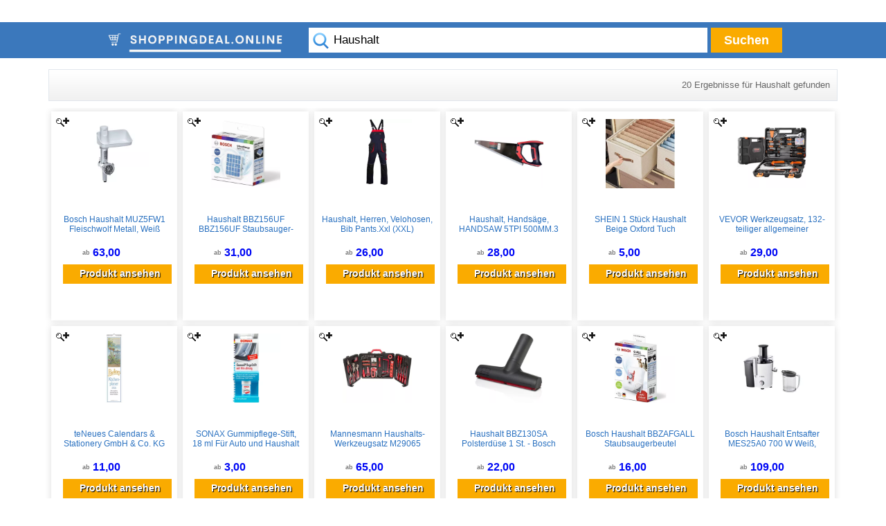

--- FILE ---
content_type: text/html; charset=UTF-8
request_url: https://de.shoppingdeal.online/search/haushalt
body_size: 8483
content:

<!DOCTYPE html PUBLIC "-//W3C//DTD XHTML 1.0 Strict//EN" "http://www.w3.org/TR/xhtml1/DTD/xhtml1-strict.dtd">
<html xmlns="http://www.w3.org/1999/xhtml" xml:lang="en" lang="en">
<head>
<meta name="msvalidate.01" content="A234C5A76B55495AAC6398AE340E02F7" />
    <meta http-equiv="Content-Type" content="text/html; charset=UTF-8"/>
    <title>Die besten Deals und Schnäppchen  - im Preisvergleich - shoppingdeal.online</title>
    <link rel="stylesheet" type="text/css" href="/templates/sm/data/style.css"/>
    <script type="text/javascript" src="/templates/sm/data/united.js"></script>
    <meta name="robots" content="noindex">

    <style>
        div.big_ad_block {
            padding: 10px;
            border: 1px solid #E1E6ED;
            background-color: #FFFBEF;
        }

        #itemlupe {
            left: 1px;
            position: absolute;
            top: 1px;
            z-index: 2;

        }

        .itemshippingcost {
            color: #6D6B6B;
            font-size: 9px;
            left: 1px;
            padding: 0;
            top: 10px;
            text-align: center;
            width: 100%;
            padding-top: 3px;
        }

        .shopcount {
            text-decoration: underline;
            font-size: 12px;
            left: 1px;
            padding: 4px 0px 0px;
            top: 10px;
            text-align: center;
            width: 100%;
            margin-top: 10px;

        }

        .shoplogo {
            margin-top: 8px;
        }

        .attributlink {
            color: #404040;
            font-family: arial, helvetica, sans-serif;
            font-size: 12px;
            font-style: normal;
            line-height: 19px;
            text-decoration: none;
        }

        #seotext {
            border: 1px solid #E1E6ED;
            padding: 15px 10px;
            font-size: 13px;
            color: #ccc;
        }

        #content-product tr {
            height: 50px;
        }

        .headerbar {

            position: absolute;
            background-color: #3b78bc;
            width: 100%;
            height: 52px;
            top: 32px;
        }

        .footerbar {
            background-color: #3b78bc;
            width: 100%;
            height: 52px;
            top: 32px;
        }

        #header div.search button {
            background: #faab00;
        }

        #content-products div.product-grid .compare-button {
            background-color: #faab00;
        }

        #content-products div.product-grid div.description div.price {
            color: #0008f5;
        }

        

    </style>


</head>
<body style="margin-right: 0px; margin-left: 0px;">
<div class="headerbar"></div>

<div id="wrapper">
    <!-- HEADER -->
    <div id="header">
                <h1>
            <a href="/">
                <img style="position:absolute; top:32px;height:50px;" src="/images/Shoppingdeal.png" />
            </a>
        </h1>

        <div class="search">
            <form method="get" action="/search/" class="f_left">
                <input style="color: rgb(0, 0, 0);" name="q" id="search_keyword" value="Haushalt" type="text">
                <button>Suchen</button>
            </form>

        </div>
    </div>
</div>






<div id="wrapper-dynamic">

    <!-- CONTENT -->
    <div id="content-products">

        <div style="display: none;" id="content-products-overlay">
            <div class="loading">
                <img src="/templates/sm/data/preloader.gif">
                &nbsp;
                Loading more products
            </div>
        </div>


        <div id="messages" class="hidden ">
            <br>
        </div>


        <div class="product-sort">
            <div class="right" style="color:#666666;">
                20 Ergebnisse für Haushalt gefunden            </div>
            <div class="clear"></div>
        </div>


        <div id="products_html" class="product-grid">


            

                <div class="product">
                    <a target="_blank" href="/rd.html?u=[base64]">
                        <div id="itemlupe">
                            <img src="/templates/sb/data/lupe.gif">
                        </div>
                    </a>

                    <a target="_blank" class="image" href="/rd.html?u=[base64]" title="Bosch Haushalt MUZ5FW1 Fleischwolf Metall, Weiß">
                        <img style="max-width:170px;height:100px;" src="https://r.kelkoo.com/resize.php?country=de&merchantId=100576662&categoryId=100566913&trackingId=96979705&width=300&height=300&image=https%3A%2F%2Fasset.conrad.com%2Fmedia10%2Fisa%2F160267%2Fc1%2F-%2Fde%2F002616044PI00%2Fimage.jpg%3Fx%3D250%26y%3D250%26ex%3D250%26ey%3D250%26align%3Dcenter&sign=vu7vq_gPgF7jkDMJNZkg6CaFRxr7G2MQLQcsou28hDk-" alt="Bosch Haushalt MUZ5FW1 Fleischwolf Metall, Weiß"
                             title="Bosch Haushalt MUZ5FW1 Fleischwolf Metall, Weiß">
                    </a>
                    <div class="description">
                        <a target="_blank" class="title" href="/rd.html?u=[base64]" title="Bosch Haushalt MUZ5FW1 Fleischwolf Metall, Weiß">
                            Bosch Haushalt MUZ5FW1 Fleischwolf Metall, Weiß                        </a>
                        <div class="price_box">
                            <a target="_blank" href="/rd.html?u=[base64]">
                                <div class="price_label" style="margin-top: 1px;">
                                    ab                                </div>
                                <div class="price">63,00  </div>
                            </a>
                        </div>
                    </div>
                    <div class="clear"></div>


                    <div style="padding-left: 8px; padding-top: 5px;" class="compare-button">
                        <a target="_blank" href="/rd.html?u=[base64]" style="text-decoration:none;">
                            <span style="color:white;font-weight:bold;font-size:14px;text-shadow: 1px 1px 1px #000;">
                                Produkt ansehen                            </span>
                        </a>
                    </div>


                    <a target="_blank" href="/rd.html?u=[base64]" style="text-decoration:none;">
                        <div class="itemshippingcost"></div>
                    </a>

                    
                </div>


                

                <div class="product">
                    <a target="_blank" href="/rd.html?u=[base64]">
                        <div id="itemlupe">
                            <img src="/templates/sb/data/lupe.gif">
                        </div>
                    </a>

                    <a target="_blank" class="image" href="/rd.html?u=[base64]" title="Haushalt BBZ156UF BBZ156UF Staubsauger-Filter - Bosch">
                        <img style="max-width:170px;height:100px;" src="https://r.kelkoo.com/resize.php?country=de&merchantId=100564766&categoryId=100323323&trackingId=96979705&width=300&height=300&image=https%3A%2F%2Fcdn.manomano.com%2Fbosch-kleingeraete-ht-hygienefilter-bbz156uf-L-34024869-122804537_1.jpg&sign=9cHk0aC9Dht8JetYbLV21XVvESeEMI8jae2MkLqo3qU-" alt="Haushalt BBZ156UF BBZ156UF Staubsauger-Filter - Bosch"
                             title="Haushalt BBZ156UF BBZ156UF Staubsauger-Filter - Bosch">
                    </a>
                    <div class="description">
                        <a target="_blank" class="title" href="/rd.html?u=[base64]" title="Haushalt BBZ156UF BBZ156UF Staubsauger-Filter - Bosch">
                            Haushalt BBZ156UF BBZ156UF Staubsauger-Filter - Bosch                        </a>
                        <div class="price_box">
                            <a target="_blank" href="/rd.html?u=[base64]">
                                <div class="price_label" style="margin-top: 1px;">
                                    ab                                </div>
                                <div class="price">31,00  </div>
                            </a>
                        </div>
                    </div>
                    <div class="clear"></div>


                    <div style="padding-left: 8px; padding-top: 5px;" class="compare-button">
                        <a target="_blank" href="/rd.html?u=[base64]" style="text-decoration:none;">
                            <span style="color:white;font-weight:bold;font-size:14px;text-shadow: 1px 1px 1px #000;">
                                Produkt ansehen                            </span>
                        </a>
                    </div>


                    <a target="_blank" href="/rd.html?u=[base64]" style="text-decoration:none;">
                        <div class="itemshippingcost"></div>
                    </a>

                    
                </div>


                

                <div class="product">
                    <a target="_blank" href="/rd.html?u=[base64]">
                        <div id="itemlupe">
                            <img src="/templates/sb/data/lupe.gif">
                        </div>
                    </a>

                    <a target="_blank" class="image" href="/rd.html?u=[base64]" title="Haushalt, Herren, Velohosen, Bib Pants.Xxl (XXL)">
                        <img style="max-width:170px;height:100px;" src="https://r.kelkoo.com/resize.php?country=de&merchantId=100580018&categoryId=100332323&trackingId=96979705&width=300&height=300&image=https%3A%2F%2Fstatic01.galaxus.com%2Fproductimages%2F5%2F1%2F0%2F0%2F7%2F2%2F7%2F8%2F9%2F0%2F4%2F9%2F9%2F3%2F7%2F4%2F3%2F8%2F1%2F019ac6b3-092b-7743-883e-67d4628f1bf6_sea.jpeg&sign=DzveDMEeLpsVwzxFEnoj7qxOacuN2JZdzddG00nUfqE-" alt="Haushalt, Herren, Velohosen, Bib Pants.Xxl (XXL)"
                             title="Haushalt, Herren, Velohosen, Bib Pants.Xxl (XXL)">
                    </a>
                    <div class="description">
                        <a target="_blank" class="title" href="/rd.html?u=[base64]" title="Haushalt, Herren, Velohosen, Bib Pants.Xxl (XXL)">
                            Haushalt, Herren, Velohosen, Bib Pants.Xxl (XXL)                        </a>
                        <div class="price_box">
                            <a target="_blank" href="/rd.html?u=[base64]">
                                <div class="price_label" style="margin-top: 1px;">
                                    ab                                </div>
                                <div class="price">26,00  </div>
                            </a>
                        </div>
                    </div>
                    <div class="clear"></div>


                    <div style="padding-left: 8px; padding-top: 5px;" class="compare-button">
                        <a target="_blank" href="/rd.html?u=[base64]" style="text-decoration:none;">
                            <span style="color:white;font-weight:bold;font-size:14px;text-shadow: 1px 1px 1px #000;">
                                Produkt ansehen                            </span>
                        </a>
                    </div>


                    <a target="_blank" href="/rd.html?u=[base64]" style="text-decoration:none;">
                        <div class="itemshippingcost"></div>
                    </a>

                    
                </div>


                

                <div class="product">
                    <a target="_blank" href="/rd.html?u=[base64]">
                        <div id="itemlupe">
                            <img src="/templates/sb/data/lupe.gif">
                        </div>
                    </a>

                    <a target="_blank" class="image" href="/rd.html?u=[base64]" title="Haushalt, Handsäge, HANDSAW 5TPI 500MM.3 EDGE SHARPENED">
                        <img style="max-width:170px;height:100px;" src="https://r.kelkoo.com/resize.php?country=de&merchantId=100552521&categoryId=135901&trackingId=96979705&width=300&height=300&image=https%3A%2F%2Fstatic01.galaxus.com%2Fproductimages%2F3%2F3%2F2%2F6%2F5%2F7%2F2%2F3%2F9%2F8%2F7%2F6%2F2%2F9%2F3%2F7%2F1%2F4%2F3%2Fcca25309-f096-4662-b634-5964bad9e690_cropped.jpg_sea.jpeg&sign=65wq1IwnfYhRQTSKCa81MT.cFUbsU.2lovA8bD0HSy8-" alt="Haushalt, Handsäge, HANDSAW 5TPI 500MM.3 EDGE SHARPENED"
                             title="Haushalt, Handsäge, HANDSAW 5TPI 500MM.3 EDGE SHARPENED">
                    </a>
                    <div class="description">
                        <a target="_blank" class="title" href="/rd.html?u=[base64]" title="Haushalt, Handsäge, HANDSAW 5TPI 500MM.3 EDGE SHARPENED">
                            Haushalt, Handsäge, HANDSAW 5TPI 500MM.3 EDGE SHARPENED                        </a>
                        <div class="price_box">
                            <a target="_blank" href="/rd.html?u=[base64]">
                                <div class="price_label" style="margin-top: 1px;">
                                    ab                                </div>
                                <div class="price">28,00  </div>
                            </a>
                        </div>
                    </div>
                    <div class="clear"></div>


                    <div style="padding-left: 8px; padding-top: 5px;" class="compare-button">
                        <a target="_blank" href="/rd.html?u=[base64]" style="text-decoration:none;">
                            <span style="color:white;font-weight:bold;font-size:14px;text-shadow: 1px 1px 1px #000;">
                                Produkt ansehen                            </span>
                        </a>
                    </div>


                    <a target="_blank" href="/rd.html?u=[base64]" style="text-decoration:none;">
                        <div class="itemshippingcost"></div>
                    </a>

                    
                </div>


                

                <div class="product">
                    <a target="_blank" href="/rd.html?u=[base64]">
                        <div id="itemlupe">
                            <img src="/templates/sb/data/lupe.gif">
                        </div>
                    </a>

                    <a target="_blank" class="image" href="/rd.html?u=[base64]" title="SHEIN 1 Stück Haushalt Beige Oxford Tuch einklappbare Schublade Typ Kleidung Aufbewahrungsbox, für Kleiderschrank, Jeans und Pullover Organisation, keine Schicht Aufbewahrungsbox Kleidung Aufbewahrungsbox M">
                        <img style="max-width:170px;height:100px;" src="https://r.kelkoo.com/resize.php?country=de&merchantId=100582764&categoryId=136901&trackingId=96979705&width=300&height=300&image=https%3A%2F%2Fimg.ltwebstatic.com%2Fv4%2Fj%2Fspmp%2F2025%2F12%2F25%2F92%2F1766644603ce3fe02923c30ca7083ac22e55262c8d_square.jpg&sign=xjWfKh90J2ahTjqaJppBiqMR49uOjaaCrH0BQeXcdTs-" alt="SHEIN 1 Stück Haushalt Beige Oxford Tuch einklappbare Schublade Typ Kleidung Aufbewahrungsbox, für Kleiderschrank, Jeans und Pullover Organisation, keine Schicht Aufbewahrungsbox Kleidung Aufbewahrungsbox M"
                             title="SHEIN 1 Stück Haushalt Beige Oxford Tuch einklappbare Schublade Typ Kleidung Aufbewahrungsbox, für Kleiderschrank, Jeans und Pullover Organisation, keine Schicht Aufbewahrungsbox Kleidung Aufbewahrungsbox M">
                    </a>
                    <div class="description">
                        <a target="_blank" class="title" href="/rd.html?u=[base64]" title="SHEIN 1 Stück Haushalt Beige Oxford Tuch einklappbare Schublade Typ Kleidung Aufbewahrungsbox, für Kleiderschrank, Jeans und Pullover Organisation, keine Schicht Aufbewahrungsbox Kleidung Aufbewahrungsbox M">
                            SHEIN 1 Stück Haushalt Beige Oxford Tuch einklappbare Schublade Typ Kleidung Aufbewahrungsbox, für Kleiderschrank, Jeans und Pullover Organisation, keine Schicht Aufbewahrungsbox Kleidung Aufbewahrungsbox M                        </a>
                        <div class="price_box">
                            <a target="_blank" href="/rd.html?u=[base64]">
                                <div class="price_label" style="margin-top: 1px;">
                                    ab                                </div>
                                <div class="price">5,00  </div>
                            </a>
                        </div>
                    </div>
                    <div class="clear"></div>


                    <div style="padding-left: 8px; padding-top: 5px;" class="compare-button">
                        <a target="_blank" href="/rd.html?u=[base64]" style="text-decoration:none;">
                            <span style="color:white;font-weight:bold;font-size:14px;text-shadow: 1px 1px 1px #000;">
                                Produkt ansehen                            </span>
                        </a>
                    </div>


                    <a target="_blank" href="/rd.html?u=[base64]" style="text-decoration:none;">
                        <div class="itemshippingcost"></div>
                    </a>

                    
                </div>


                

                <div class="product">
                    <a target="_blank" href="/rd.html?u=[base64]">
                        <div id="itemlupe">
                            <img src="/templates/sb/data/lupe.gif">
                        </div>
                    </a>

                    <a target="_blank" class="image" href="/rd.html?u=[base64]" title="VEVOR Werkzeugsatz, 132-teiliger allgemeiner Haushalts-Handwerkzeugsatz, Heimwerker-Werkzeugsatz mit tragbarem Werkzeugkoffer, hochwertiger Stahl, für die Hauswartung, Heimwerkerprojekte und Autoreparaturen">
                        <img style="max-width:170px;height:100px;" src="https://r.kelkoo.com/resize.php?country=de&merchantId=100559062&categoryId=135901&trackingId=96979705&width=300&height=300&image=https%3A%2F%2Fimage.vevor.com%2Fde%252FJYGJTZ148PCSEF4LIV0%252Fgoods_img-v2%252Fhand-tool-kit-m100-1.2.jpg%3Ftimestamp%3D1719992783000&sign=1v5s96.LrEpxL2b8ImVNcI52vryNBsX9OJ_PL3kkg5Y-" alt="VEVOR Werkzeugsatz, 132-teiliger allgemeiner Haushalts-Handwerkzeugsatz, Heimwerker-Werkzeugsatz mit tragbarem Werkzeugkoffer, hochwertiger Stahl, für die Hauswartung, Heimwerkerprojekte und Autoreparaturen"
                             title="VEVOR Werkzeugsatz, 132-teiliger allgemeiner Haushalts-Handwerkzeugsatz, Heimwerker-Werkzeugsatz mit tragbarem Werkzeugkoffer, hochwertiger Stahl, für die Hauswartung, Heimwerkerprojekte und Autoreparaturen">
                    </a>
                    <div class="description">
                        <a target="_blank" class="title" href="/rd.html?u=[base64]" title="VEVOR Werkzeugsatz, 132-teiliger allgemeiner Haushalts-Handwerkzeugsatz, Heimwerker-Werkzeugsatz mit tragbarem Werkzeugkoffer, hochwertiger Stahl, für die Hauswartung, Heimwerkerprojekte und Autoreparaturen">
                            VEVOR Werkzeugsatz, 132-teiliger allgemeiner Haushalts-Handwerkzeugsatz, Heimwerker-Werkzeugsatz mit tragbarem Werkzeugkoffer, hochwertiger Stahl, für die Hauswartung, Heimwerkerprojekte und Autoreparaturen                        </a>
                        <div class="price_box">
                            <a target="_blank" href="/rd.html?u=[base64]">
                                <div class="price_label" style="margin-top: 1px;">
                                    ab                                </div>
                                <div class="price">29,00  </div>
                            </a>
                        </div>
                    </div>
                    <div class="clear"></div>


                    <div style="padding-left: 8px; padding-top: 5px;" class="compare-button">
                        <a target="_blank" href="/rd.html?u=[base64]" style="text-decoration:none;">
                            <span style="color:white;font-weight:bold;font-size:14px;text-shadow: 1px 1px 1px #000;">
                                Produkt ansehen                            </span>
                        </a>
                    </div>


                    <a target="_blank" href="/rd.html?u=[base64]" style="text-decoration:none;">
                        <div class="itemshippingcost"></div>
                    </a>

                    
                </div>


                

                <div class="product">
                    <a target="_blank" href="/rd.html?u=[base64]">
                        <div id="itemlupe">
                            <img src="/templates/sb/data/lupe.gif">
                        </div>
                    </a>

                    <a target="_blank" class="image" href="/rd.html?u=[base64]" title="teNeues Calendars & Stationery GmbH & Co. KG Alpha Edition - Paulines Küchenplaner 2026 - Streifenplaner 113x495 Cm - Wandkalender Mit Monatsübersicht - Mit Zahlreichen Tipps & Tricks Für Küche & Haushalt - Fsc-Zertifiziert">
                        <img style="max-width:170px;height:100px;" src="https://r.kelkoo.com/resize.php?country=de&merchantId=100552529&categoryId=154701&trackingId=96979705&width=300&height=300&image=https%3A%2F%2Fmedia.hugendubel.de%2Fshop%2Fcoverscans%2F498%2F49877038_4069095005563_xl.jpg&sign=WW6pgW75jEqjqZn5A8fKPTK.z9AGFYqNfJrAkC5rsgw-" alt="teNeues Calendars & Stationery GmbH & Co. KG Alpha Edition - Paulines Küchenplaner 2026 - Streifenplaner 113x495 Cm - Wandkalender Mit Monatsübersicht - Mit Zahlreichen Tipps & Tricks Für Küche & Haushalt - Fsc-Zertifiziert"
                             title="teNeues Calendars & Stationery GmbH & Co. KG Alpha Edition - Paulines Küchenplaner 2026 - Streifenplaner 113x495 Cm - Wandkalender Mit Monatsübersicht - Mit Zahlreichen Tipps & Tricks Für Küche & Haushalt - Fsc-Zertifiziert">
                    </a>
                    <div class="description">
                        <a target="_blank" class="title" href="/rd.html?u=[base64]" title="teNeues Calendars & Stationery GmbH & Co. KG Alpha Edition - Paulines Küchenplaner 2026 - Streifenplaner 113x495 Cm - Wandkalender Mit Monatsübersicht - Mit Zahlreichen Tipps & Tricks Für Küche & Haushalt - Fsc-Zertifiziert">
                            teNeues Calendars & Stationery GmbH & Co. KG Alpha Edition - Paulines Küchenplaner 2026 - Streifenplaner 113x495 Cm - Wandkalender Mit Monatsübersicht - Mit Zahlreichen Tipps & Tricks Für Küche & Haushalt - Fsc-Zertifiziert                        </a>
                        <div class="price_box">
                            <a target="_blank" href="/rd.html?u=[base64]">
                                <div class="price_label" style="margin-top: 1px;">
                                    ab                                </div>
                                <div class="price">11,00  </div>
                            </a>
                        </div>
                    </div>
                    <div class="clear"></div>


                    <div style="padding-left: 8px; padding-top: 5px;" class="compare-button">
                        <a target="_blank" href="/rd.html?u=[base64]" style="text-decoration:none;">
                            <span style="color:white;font-weight:bold;font-size:14px;text-shadow: 1px 1px 1px #000;">
                                Produkt ansehen                            </span>
                        </a>
                    </div>


                    <a target="_blank" href="/rd.html?u=[base64]" style="text-decoration:none;">
                        <div class="itemshippingcost"></div>
                    </a>

                    
                </div>


                

                <div class="product">
                    <a target="_blank" href="/rd.html?u=[base64]">
                        <div id="itemlupe">
                            <img src="/templates/sb/data/lupe.gif">
                        </div>
                    </a>

                    <a target="_blank" class="image" href="/rd.html?u=[base64]" title="SONAX Gummipflege-Stift, 18 ml Für Auto und Haushalt 04990000">
                        <img style="max-width:170px;height:100px;" src="https://r.kelkoo.com/resize.php?country=de&merchantId=100584782&categoryId=100345623&trackingId=96979705&width=300&height=300&image=https%3A%2F%2Fcdn.reinigungsberater.de%2Fproducts%2Fb77d0690823b604079e8f84eee672592f04e6935-gummipflege-sonax-gummipflegestift.jpg&sign=nnMTt_Te8z8wQJHEKNpzhQ59ATcc35SFfutyFpVcbp8-" alt="SONAX Gummipflege-Stift, 18 ml Für Auto und Haushalt 04990000"
                             title="SONAX Gummipflege-Stift, 18 ml Für Auto und Haushalt 04990000">
                    </a>
                    <div class="description">
                        <a target="_blank" class="title" href="/rd.html?u=[base64]" title="SONAX Gummipflege-Stift, 18 ml Für Auto und Haushalt 04990000">
                            SONAX Gummipflege-Stift, 18 ml Für Auto und Haushalt 04990000                        </a>
                        <div class="price_box">
                            <a target="_blank" href="/rd.html?u=[base64]">
                                <div class="price_label" style="margin-top: 1px;">
                                    ab                                </div>
                                <div class="price">3,00  </div>
                            </a>
                        </div>
                    </div>
                    <div class="clear"></div>


                    <div style="padding-left: 8px; padding-top: 5px;" class="compare-button">
                        <a target="_blank" href="/rd.html?u=[base64]" style="text-decoration:none;">
                            <span style="color:white;font-weight:bold;font-size:14px;text-shadow: 1px 1px 1px #000;">
                                Produkt ansehen                            </span>
                        </a>
                    </div>


                    <a target="_blank" href="/rd.html?u=[base64]" style="text-decoration:none;">
                        <div class="itemshippingcost"></div>
                    </a>

                    
                </div>


                

                <div class="product">
                    <a target="_blank" href="/rd.html?u=[base64]">
                        <div id="itemlupe">
                            <img src="/templates/sb/data/lupe.gif">
                        </div>
                    </a>

                    <a target="_blank" class="image" href="/rd.html?u=[base64]" title="Mannesmann Haushalts-Werkzeugsatz M29065 Werkzeugsatz">
                        <img style="max-width:170px;height:100px;" src="https://r.kelkoo.com/resize.php?country=de&merchantId=100533621&categoryId=100345623&trackingId=96979705&width=300&height=300&image=https%3A%2F%2Fwww.kfzteile24.de%2Fimages%2Farticles%2Fa%2Ffull%2Fmannesmann%2F2320-7996%2F1.jpg&sign=SY6dSq4yJ7cWGl2F4l5_7ETU.0PswqmAALFqqWu2r.E-" alt="Mannesmann Haushalts-Werkzeugsatz M29065 Werkzeugsatz"
                             title="Mannesmann Haushalts-Werkzeugsatz M29065 Werkzeugsatz">
                    </a>
                    <div class="description">
                        <a target="_blank" class="title" href="/rd.html?u=[base64]" title="Mannesmann Haushalts-Werkzeugsatz M29065 Werkzeugsatz">
                            Mannesmann Haushalts-Werkzeugsatz M29065 Werkzeugsatz                        </a>
                        <div class="price_box">
                            <a target="_blank" href="/rd.html?u=[base64]">
                                <div class="price_label" style="margin-top: 1px;">
                                    ab                                </div>
                                <div class="price">65,00  </div>
                            </a>
                        </div>
                    </div>
                    <div class="clear"></div>


                    <div style="padding-left: 8px; padding-top: 5px;" class="compare-button">
                        <a target="_blank" href="/rd.html?u=[base64]" style="text-decoration:none;">
                            <span style="color:white;font-weight:bold;font-size:14px;text-shadow: 1px 1px 1px #000;">
                                Produkt ansehen                            </span>
                        </a>
                    </div>


                    <a target="_blank" href="/rd.html?u=[base64]" style="text-decoration:none;">
                        <div class="itemshippingcost"></div>
                    </a>

                    
                </div>


                

                <div class="product">
                    <a target="_blank" href="/rd.html?u=[base64]">
                        <div id="itemlupe">
                            <img src="/templates/sb/data/lupe.gif">
                        </div>
                    </a>

                    <a target="_blank" class="image" href="/rd.html?u=[base64]" title="Haushalt BBZ130SA Polsterdüse 1 St. - Bosch">
                        <img style="max-width:170px;height:100px;" src="https://r.kelkoo.com/resize.php?country=de&merchantId=100564766&categoryId=100323323&trackingId=96979705&width=300&height=300&image=https%3A%2F%2Fcdn.manomano.com%2Fbosch-home-xxl-polsterduese-duese-schwarz-19cm-L-5098174-85737616_1.jpg&sign=C6Dk9D74OwZtX1e5d552n.T4qIDlt4dBw3u2Ke.hIqw-" alt="Haushalt BBZ130SA Polsterdüse 1 St. - Bosch"
                             title="Haushalt BBZ130SA Polsterdüse 1 St. - Bosch">
                    </a>
                    <div class="description">
                        <a target="_blank" class="title" href="/rd.html?u=[base64]" title="Haushalt BBZ130SA Polsterdüse 1 St. - Bosch">
                            Haushalt BBZ130SA Polsterdüse 1 St. - Bosch                        </a>
                        <div class="price_box">
                            <a target="_blank" href="/rd.html?u=[base64]">
                                <div class="price_label" style="margin-top: 1px;">
                                    ab                                </div>
                                <div class="price">22,00  </div>
                            </a>
                        </div>
                    </div>
                    <div class="clear"></div>


                    <div style="padding-left: 8px; padding-top: 5px;" class="compare-button">
                        <a target="_blank" href="/rd.html?u=[base64]" style="text-decoration:none;">
                            <span style="color:white;font-weight:bold;font-size:14px;text-shadow: 1px 1px 1px #000;">
                                Produkt ansehen                            </span>
                        </a>
                    </div>


                    <a target="_blank" href="/rd.html?u=[base64]" style="text-decoration:none;">
                        <div class="itemshippingcost"></div>
                    </a>

                    
                </div>


                

                <div class="product">
                    <a target="_blank" href="/rd.html?u=[base64]">
                        <div id="itemlupe">
                            <img src="/templates/sb/data/lupe.gif">
                        </div>
                    </a>

                    <a target="_blank" class="image" href="/rd.html?u=[base64]" title="Bosch Haushalt BBZAFGALL Staubsaugerbeutel">
                        <img style="max-width:170px;height:100px;" src="https://r.kelkoo.com/resize.php?country=de&merchantId=100564766&categoryId=100323323&trackingId=96979705&width=300&height=300&image=https%3A%2F%2Fcdn.manomano.com%2Fbosch-kleingeraete-ht-filter-airfresh-bbzafgall-L-34024869-122777602_1.jpg&sign=vBLBS0k015aNeYclhkrGTCfr47JFi7wjYfeGQPpvoc8-" alt="Bosch Haushalt BBZAFGALL Staubsaugerbeutel"
                             title="Bosch Haushalt BBZAFGALL Staubsaugerbeutel">
                    </a>
                    <div class="description">
                        <a target="_blank" class="title" href="/rd.html?u=[base64]" title="Bosch Haushalt BBZAFGALL Staubsaugerbeutel">
                            Bosch Haushalt BBZAFGALL Staubsaugerbeutel                        </a>
                        <div class="price_box">
                            <a target="_blank" href="/rd.html?u=[base64]">
                                <div class="price_label" style="margin-top: 1px;">
                                    ab                                </div>
                                <div class="price">16,00  </div>
                            </a>
                        </div>
                    </div>
                    <div class="clear"></div>


                    <div style="padding-left: 8px; padding-top: 5px;" class="compare-button">
                        <a target="_blank" href="/rd.html?u=[base64]" style="text-decoration:none;">
                            <span style="color:white;font-weight:bold;font-size:14px;text-shadow: 1px 1px 1px #000;">
                                Produkt ansehen                            </span>
                        </a>
                    </div>


                    <a target="_blank" href="/rd.html?u=[base64]" style="text-decoration:none;">
                        <div class="itemshippingcost"></div>
                    </a>

                    
                </div>


                

                <div class="product">
                    <a target="_blank" href="/rd.html?u=[base64]">
                        <div id="itemlupe">
                            <img src="/templates/sb/data/lupe.gif">
                        </div>
                    </a>

                    <a target="_blank" class="image" href="/rd.html?u=[base64]" title="Bosch Haushalt Entsafter MES25A0 700 W Weiß, Anthrazit">
                        <img style="max-width:170px;height:100px;" src="https://r.kelkoo.com/resize.php?country=de&merchantId=100576662&categoryId=147901&trackingId=96979705&width=300&height=300&image=https%3A%2F%2Fasset.conrad.com%2Fmedia10%2Fisa%2F160267%2Fc1%2F-%2Fde%2F002616081PI00%2Fimage.jpg%3Fx%3D250%26y%3D250%26ex%3D250%26ey%3D250%26align%3Dcenter&sign=auDFLb7NHQSppZdqHSdKqgytjKXMa35uhQ4eyM2ke5s-" alt="Bosch Haushalt Entsafter MES25A0 700 W Weiß, Anthrazit"
                             title="Bosch Haushalt Entsafter MES25A0 700 W Weiß, Anthrazit">
                    </a>
                    <div class="description">
                        <a target="_blank" class="title" href="/rd.html?u=[base64]" title="Bosch Haushalt Entsafter MES25A0 700 W Weiß, Anthrazit">
                            Bosch Haushalt Entsafter MES25A0 700 W Weiß, Anthrazit                        </a>
                        <div class="price_box">
                            <a target="_blank" href="/rd.html?u=[base64]">
                                <div class="price_label" style="margin-top: 1px;">
                                    ab                                </div>
                                <div class="price">109,00  </div>
                            </a>
                        </div>
                    </div>
                    <div class="clear"></div>


                    <div style="padding-left: 8px; padding-top: 5px;" class="compare-button">
                        <a target="_blank" href="/rd.html?u=[base64]" style="text-decoration:none;">
                            <span style="color:white;font-weight:bold;font-size:14px;text-shadow: 1px 1px 1px #000;">
                                Produkt ansehen                            </span>
                        </a>
                    </div>


                    <a target="_blank" href="/rd.html?u=[base64]" style="text-decoration:none;">
                        <div class="itemshippingcost"></div>
                    </a>

                    
                </div>


                

                <div class="product">
                    <a target="_blank" href="/rd.html?u=[base64]">
                        <div id="itemlupe">
                            <img src="/templates/sb/data/lupe.gif">
                        </div>
                    </a>

                    <a target="_blank" class="image" href="/rd.html?u=[base64]" title="Haushalts-Tischheizung, kleine elektrische Tischheizung, Hochleistungs-Tischheizung, tragbarer Heißluftventilator YMYNY">
                        <img style="max-width:170px;height:100px;" src="https://r.kelkoo.com/resize.php?country=de&merchantId=100564766&categoryId=100384723&trackingId=96979705&width=300&height=300&image=https%3A%2F%2Fcdn.manomano.com%2Fchauffage-de-bureau-domestique-petit-appareil-de-chauffage-electrique-de-bureau-haute-puissance-ventilateur-a-air-chaud-portable-ymyny-L-41671832-160114131_1.jpg&sign=7DFoQGkWi6ibwCeswj_hfQ0VePth.fnrrMRLoRQYyC0-" alt="Haushalts-Tischheizung, kleine elektrische Tischheizung, Hochleistungs-Tischheizung, tragbarer Heißluftventilator YMYNY"
                             title="Haushalts-Tischheizung, kleine elektrische Tischheizung, Hochleistungs-Tischheizung, tragbarer Heißluftventilator YMYNY">
                    </a>
                    <div class="description">
                        <a target="_blank" class="title" href="/rd.html?u=[base64]" title="Haushalts-Tischheizung, kleine elektrische Tischheizung, Hochleistungs-Tischheizung, tragbarer Heißluftventilator YMYNY">
                            Haushalts-Tischheizung, kleine elektrische Tischheizung, Hochleistungs-Tischheizung, tragbarer Heißluftventilator YMYNY                        </a>
                        <div class="price_box">
                            <a target="_blank" href="/rd.html?u=[base64]">
                                <div class="price_label" style="margin-top: 1px;">
                                    ab                                </div>
                                <div class="price">39,00  </div>
                            </a>
                        </div>
                    </div>
                    <div class="clear"></div>


                    <div style="padding-left: 8px; padding-top: 5px;" class="compare-button">
                        <a target="_blank" href="/rd.html?u=[base64]" style="text-decoration:none;">
                            <span style="color:white;font-weight:bold;font-size:14px;text-shadow: 1px 1px 1px #000;">
                                Produkt ansehen                            </span>
                        </a>
                    </div>


                    <a target="_blank" href="/rd.html?u=[base64]" style="text-decoration:none;">
                        <div class="itemshippingcost"></div>
                    </a>

                    
                </div>


                

                <div class="product">
                    <a target="_blank" href="/rd.html?u=[base64]">
                        <div id="itemlupe">
                            <img src="/templates/sb/data/lupe.gif">
                        </div>
                    </a>

                    <a target="_blank" class="image" href="/rd.html?u=[base64]" title="Haushalts-Organizer Set 3er, 3er, Weiß, Polypropylen weiß - weiß - Wenko">
                        <img style="max-width:170px;height:100px;" src="https://r.kelkoo.com/resize.php?country=de&merchantId=100564766&categoryId=140001&trackingId=96979705&width=300&height=300&image=https%3A%2F%2Fcdn.manomano.com%2Ffolding-organizer-oya-3-stck-wenko-L-2437275-13823548_1.jpg&sign=LNAijIpWOH7ebX3Rsgw0xh7_Oij.vQZ6gfPTcE2MN8Q-" alt="Haushalts-Organizer Set 3er, 3er, Weiß, Polypropylen weiß - weiß - Wenko"
                             title="Haushalts-Organizer Set 3er, 3er, Weiß, Polypropylen weiß - weiß - Wenko">
                    </a>
                    <div class="description">
                        <a target="_blank" class="title" href="/rd.html?u=[base64]" title="Haushalts-Organizer Set 3er, 3er, Weiß, Polypropylen weiß - weiß - Wenko">
                            Haushalts-Organizer Set 3er, 3er, Weiß, Polypropylen weiß - weiß - Wenko                        </a>
                        <div class="price_box">
                            <a target="_blank" href="/rd.html?u=[base64]">
                                <div class="price_label" style="margin-top: 1px;">
                                    ab                                </div>
                                <div class="price">15,00  </div>
                            </a>
                        </div>
                    </div>
                    <div class="clear"></div>


                    <div style="padding-left: 8px; padding-top: 5px;" class="compare-button">
                        <a target="_blank" href="/rd.html?u=[base64]" style="text-decoration:none;">
                            <span style="color:white;font-weight:bold;font-size:14px;text-shadow: 1px 1px 1px #000;">
                                Produkt ansehen                            </span>
                        </a>
                    </div>


                    <a target="_blank" href="/rd.html?u=[base64]" style="text-decoration:none;">
                        <div class="itemshippingcost"></div>
                    </a>

                    
                </div>


                

                <div class="product">
                    <a target="_blank" href="/rd.html?u=[base64]">
                        <div id="itemlupe">
                            <img src="/templates/sb/data/lupe.gif">
                        </div>
                    </a>

                    <a target="_blank" class="image" href="/rd.html?u=[base64]" title="Bessey Haushalts- Und Nähschere D840-150">
                        <img style="max-width:170px;height:100px;" src="https://r.kelkoo.com/resize.php?country=de&merchantId=100565306&categoryId=135901&trackingId=96979705&width=300&height=300&image=https%3A%2F%2Ftlnzzassetsprd.blob.core.windows.net%2Fimages%2Fweb%2FToolineo_BESSEY_Produktbilder_d840400x400.jpg&sign=MQQMC5alHMWbN5sVRmXhkSraH8gt9KVICsyDfGu2CT0-" alt="Bessey Haushalts- Und Nähschere D840-150"
                             title="Bessey Haushalts- Und Nähschere D840-150">
                    </a>
                    <div class="description">
                        <a target="_blank" class="title" href="/rd.html?u=[base64]" title="Bessey Haushalts- Und Nähschere D840-150">
                            Bessey Haushalts- Und Nähschere D840-150                        </a>
                        <div class="price_box">
                            <a target="_blank" href="/rd.html?u=[base64]">
                                <div class="price_label" style="margin-top: 1px;">
                                    ab                                </div>
                                <div class="price">7,00  </div>
                            </a>
                        </div>
                    </div>
                    <div class="clear"></div>


                    <div style="padding-left: 8px; padding-top: 5px;" class="compare-button">
                        <a target="_blank" href="/rd.html?u=[base64]" style="text-decoration:none;">
                            <span style="color:white;font-weight:bold;font-size:14px;text-shadow: 1px 1px 1px #000;">
                                Produkt ansehen                            </span>
                        </a>
                    </div>


                    <a target="_blank" href="/rd.html?u=[base64]" style="text-decoration:none;">
                        <div class="itemshippingcost"></div>
                    </a>

                    
                </div>


                

                <div class="product">
                    <a target="_blank" href="/rd.html?u=[base64]">
                        <div id="itemlupe">
                            <img src="/templates/sb/data/lupe.gif">
                        </div>
                    </a>

                    <a target="_blank" class="image" href="/rd.html?u=[base64]" title="Haushalts- und Bastelscheren-Set">
                        <img style="max-width:170px;height:100px;" src="https://r.kelkoo.com/resize.php?country=de&merchantId=11228123&categoryId=100001&trackingId=96979705&width=300&height=300&image=https%3A%2F%2Fbuttinette.scene7.com%2Fis%2Fimage%2FButtinette%2F39959%2F%3F%24480%24&sign=TAg.ulH6LYFFUunNXOPFTb5kRQoxfOZK2DqcdeyX7fM-" alt="Haushalts- und Bastelscheren-Set"
                             title="Haushalts- und Bastelscheren-Set">
                    </a>
                    <div class="description">
                        <a target="_blank" class="title" href="/rd.html?u=[base64]" title="Haushalts- und Bastelscheren-Set">
                            Haushalts- und Bastelscheren-Set                        </a>
                        <div class="price_box">
                            <a target="_blank" href="/rd.html?u=[base64]">
                                <div class="price_label" style="margin-top: 1px;">
                                    ab                                </div>
                                <div class="price">4,00  </div>
                            </a>
                        </div>
                    </div>
                    <div class="clear"></div>


                    <div style="padding-left: 8px; padding-top: 5px;" class="compare-button">
                        <a target="_blank" href="/rd.html?u=[base64]" style="text-decoration:none;">
                            <span style="color:white;font-weight:bold;font-size:14px;text-shadow: 1px 1px 1px #000;">
                                Produkt ansehen                            </span>
                        </a>
                    </div>


                    <a target="_blank" href="/rd.html?u=[base64]" style="text-decoration:none;">
                        <div class="itemshippingcost"></div>
                    </a>

                    
                </div>


                

                <div class="product">
                    <a target="_blank" href="/rd.html?u=[base64]">
                        <div id="itemlupe">
                            <img src="/templates/sb/data/lupe.gif">
                        </div>
                    </a>

                    <a target="_blank" class="image" href="/rd.html?u=[base64]" title="Bosch Haushalt MUZ5MX1 Mixer-Aufsatz Transparent, Weiß">
                        <img style="max-width:170px;height:100px;" src="https://r.kelkoo.com/resize.php?country=de&merchantId=100576662&categoryId=100566913&trackingId=96979705&width=300&height=300&image=https%3A%2F%2Fasset.conrad.com%2Fmedia10%2Fisa%2F160267%2Fc1%2F-%2Fde%2F002616491PI00%2Fimage.jpg%3Fx%3D250%26y%3D250%26ex%3D250%26ey%3D250%26align%3Dcenter&sign=ubuelyK53_Fvn84zoJsq4nkccdksIdLarsjeSIi0YsI-" alt="Bosch Haushalt MUZ5MX1 Mixer-Aufsatz Transparent, Weiß"
                             title="Bosch Haushalt MUZ5MX1 Mixer-Aufsatz Transparent, Weiß">
                    </a>
                    <div class="description">
                        <a target="_blank" class="title" href="/rd.html?u=[base64]" title="Bosch Haushalt MUZ5MX1 Mixer-Aufsatz Transparent, Weiß">
                            Bosch Haushalt MUZ5MX1 Mixer-Aufsatz Transparent, Weiß                        </a>
                        <div class="price_box">
                            <a target="_blank" href="/rd.html?u=[base64]">
                                <div class="price_label" style="margin-top: 1px;">
                                    ab                                </div>
                                <div class="price">46,00  </div>
                            </a>
                        </div>
                    </div>
                    <div class="clear"></div>


                    <div style="padding-left: 8px; padding-top: 5px;" class="compare-button">
                        <a target="_blank" href="/rd.html?u=[base64]" style="text-decoration:none;">
                            <span style="color:white;font-weight:bold;font-size:14px;text-shadow: 1px 1px 1px #000;">
                                Produkt ansehen                            </span>
                        </a>
                    </div>


                    <a target="_blank" href="/rd.html?u=[base64]" style="text-decoration:none;">
                        <div class="itemshippingcost"></div>
                    </a>

                    
                </div>


                

                <div class="product">
                    <a target="_blank" href="/rd.html?u=[base64]">
                        <div id="itemlupe">
                            <img src="/templates/sb/data/lupe.gif">
                        </div>
                    </a>

                    <a target="_blank" class="image" href="/rd.html?u=[base64]" title="HAUSHALT Holzsilhouette mit 10 led 30x6x16,5cm">
                        <img style="max-width:170px;height:100px;" src="https://r.kelkoo.com/resize.php?country=de&merchantId=100564766&categoryId=100567613&trackingId=96979705&width=300&height=300&image=https%3A%2F%2Fcdn.manomano.com%2Fhi-holzsilhouette-mit-10-led-30x6x165cm-407936-L-17747054-146794739_1.jpg&sign=6ZBoq7.1mbGb5ZVsHsJAu_UdCFG_s1pfOsicqVujDrw-" alt="HAUSHALT Holzsilhouette mit 10 led 30x6x16,5cm"
                             title="HAUSHALT Holzsilhouette mit 10 led 30x6x16,5cm">
                    </a>
                    <div class="description">
                        <a target="_blank" class="title" href="/rd.html?u=[base64]" title="HAUSHALT Holzsilhouette mit 10 led 30x6x16,5cm">
                            HAUSHALT Holzsilhouette mit 10 led 30x6x16,5cm                        </a>
                        <div class="price_box">
                            <a target="_blank" href="/rd.html?u=[base64]">
                                <div class="price_label" style="margin-top: 1px;">
                                    ab                                </div>
                                <div class="price">16,00  </div>
                            </a>
                        </div>
                    </div>
                    <div class="clear"></div>


                    <div style="padding-left: 8px; padding-top: 5px;" class="compare-button">
                        <a target="_blank" href="/rd.html?u=[base64]" style="text-decoration:none;">
                            <span style="color:white;font-weight:bold;font-size:14px;text-shadow: 1px 1px 1px #000;">
                                Produkt ansehen                            </span>
                        </a>
                    </div>


                    <a target="_blank" href="/rd.html?u=[base64]" style="text-decoration:none;">
                        <div class="itemshippingcost"></div>
                    </a>

                    
                </div>


                

                <div class="product">
                    <a target="_blank" href="/rd.html?u=[base64]">
                        <div id="itemlupe">
                            <img src="/templates/sb/data/lupe.gif">
                        </div>
                    </a>

                    <a target="_blank" class="image" href="/rd.html?u=[base64]" title="HAUSHALT technik@all LED Solar Laterne im Blätterdesign 1warmweißes LED 10x18cm">
                        <img style="max-width:170px;height:100px;" src="https://r.kelkoo.com/resize.php?country=de&merchantId=100564766&categoryId=100567613&trackingId=96979705&width=300&height=300&image=https%3A%2F%2Fcdn.manomano.com%2Fled-solar-laterne-im-blatterdesign-1warmweies-led-10x18cm-L-20232002-130281612_1.jpg&sign=_xGTZwJ4YAyqjDqvaACnJs6xZNpODOuuMad2ZbIXgJc-" alt="HAUSHALT technik@all LED Solar Laterne im Blätterdesign 1warmweißes LED 10x18cm"
                             title="HAUSHALT technik@all LED Solar Laterne im Blätterdesign 1warmweißes LED 10x18cm">
                    </a>
                    <div class="description">
                        <a target="_blank" class="title" href="/rd.html?u=[base64]" title="HAUSHALT technik@all LED Solar Laterne im Blätterdesign 1warmweißes LED 10x18cm">
                            HAUSHALT technik@all LED Solar Laterne im Blätterdesign 1warmweißes LED 10x18cm                        </a>
                        <div class="price_box">
                            <a target="_blank" href="/rd.html?u=[base64]">
                                <div class="price_label" style="margin-top: 1px;">
                                    ab                                </div>
                                <div class="price">9,00  </div>
                            </a>
                        </div>
                    </div>
                    <div class="clear"></div>


                    <div style="padding-left: 8px; padding-top: 5px;" class="compare-button">
                        <a target="_blank" href="/rd.html?u=[base64]" style="text-decoration:none;">
                            <span style="color:white;font-weight:bold;font-size:14px;text-shadow: 1px 1px 1px #000;">
                                Produkt ansehen                            </span>
                        </a>
                    </div>


                    <a target="_blank" href="/rd.html?u=[base64]" style="text-decoration:none;">
                        <div class="itemshippingcost"></div>
                    </a>

                    
                </div>


                

                <div class="product">
                    <a target="_blank" href="/rd.html?u=[base64]">
                        <div id="itemlupe">
                            <img src="/templates/sb/data/lupe.gif">
                        </div>
                    </a>

                    <a target="_blank" class="image" href="/rd.html?u=[base64]" title="HAUSHALT INTERNATIONAL 70330 LED Solar Wand Lampe, Sonnen Design, Garten Außen Deko Lampe, kupfer, rund, 1 Stk">
                        <img style="max-width:170px;height:100px;" src="https://r.kelkoo.com/resize.php?country=de&merchantId=100564766&categoryId=100567613&trackingId=96979705&width=300&height=300&image=https%3A%2F%2Fcdn.manomano.com%2Fled-solar-wand-leuchte-gecko-design-erdspiess-garten-dekoration-haushalt-international-70331-L-23915206-143764535_1.jpg&sign=IBI6QtaMZtbKeLRRuwAXEOuMxsyaWmy5bxDQT8mJmIY-" alt="HAUSHALT INTERNATIONAL 70330 LED Solar Wand Lampe, Sonnen Design, Garten Außen Deko Lampe, kupfer, rund, 1 Stk"
                             title="HAUSHALT INTERNATIONAL 70330 LED Solar Wand Lampe, Sonnen Design, Garten Außen Deko Lampe, kupfer, rund, 1 Stk">
                    </a>
                    <div class="description">
                        <a target="_blank" class="title" href="/rd.html?u=[base64]" title="HAUSHALT INTERNATIONAL 70330 LED Solar Wand Lampe, Sonnen Design, Garten Außen Deko Lampe, kupfer, rund, 1 Stk">
                            HAUSHALT INTERNATIONAL 70330 LED Solar Wand Lampe, Sonnen Design, Garten Außen Deko Lampe, kupfer, rund, 1 Stk                        </a>
                        <div class="price_box">
                            <a target="_blank" href="/rd.html?u=[base64]">
                                <div class="price_label" style="margin-top: 1px;">
                                    ab                                </div>
                                <div class="price">20,00  </div>
                            </a>
                        </div>
                    </div>
                    <div class="clear"></div>


                    <div style="padding-left: 8px; padding-top: 5px;" class="compare-button">
                        <a target="_blank" href="/rd.html?u=[base64]" style="text-decoration:none;">
                            <span style="color:white;font-weight:bold;font-size:14px;text-shadow: 1px 1px 1px #000;">
                                Produkt ansehen                            </span>
                        </a>
                    </div>


                    <a target="_blank" href="/rd.html?u=[base64]" style="text-decoration:none;">
                        <div class="itemshippingcost"></div>
                    </a>

                    
                </div>


                

            <br>
            <div class="clear"></div>

        </div>
    </div>

    <div class="clear"></div>
</div>
<div id="footer">
    <div class="footerbar">
    </div>


    <div class="search">
    </div>
    <table>
        <tbody>
        <tr>
            <td rowspan="2">
                <a href="/">Home</a>
                <a href="/extra/imprint">Impressum</a>
                <a href="/extra/privacy">Datenschutz</a>
                <a href="/extra/terms">Agb</a>
                <a href="/extra/returns">Rückgaberecht</a>
            </td>
        </tr>
        </tbody>
    </table>

    <div style="text-align: center; padding: 20px; font-size: 11px">Copyright © 2026 shoppingdeal.online, All Rights
        Reserved
    </div>
</div>


</body>
</html>

--- FILE ---
content_type: text/css
request_url: https://de.shoppingdeal.online/templates/sm/data/style.css
body_size: 11531
content:
html, div, span, applet, object, iframe,
h1, h2, h3, h4, h5, h6, p, blockquote, pre,
a, abbr, acronym, address, big, cite, code,
del, dfn, em, img, ins, kbd, q, s, samp,
small, strike, strong, sub, sup, tt, var,
b, u, i, center,
dl, dt, dd, ol, ul, li,
fieldset, form, label, legend,
table, caption, tbody, tfoot, thead, tr, th, td,
article, aside, canvas, details, embed,
figure, figcaption, footer, header, hgroup,
menu, nav, output, ruby, section, summary,
time, mark, audio, video {
    margin: 0;
    padding: 0;
    border: 0;
    font-size: 100%;
    font: inherit;
    vertical-align: baseline;
}
/* HTML5 display-role reset for older browsers */
article, aside, details, figcaption, figure,
footer, header, hgroup, menu, nav, section {
    display: block;
}
body {
    line-height: 1;
}
ol, ul {
    list-style: none;
}
blockquote, q {
    quotes: none;
}
blockquote:before, blockquote:after,
q:before, q:after {
    content: '';
    content: none;
}
table {
    border-collapse: collapse;
    border-spacing: 0;
}




body {
/*    background: url(/templates/sm/data/bkg_body.png) repeat-x top left;*/
    font-family: Arial,Helvetica,sans-serif;
    padding: 0px;
    margin-top: 0px;
    margin-bottom: 0px;
}

strong {
    font-weight: bold;
}
small {
    font-size: 9px;
}

/*** Messages ***/
.hidden {
    display:none;
}
.error{
    border: 1px solid #FBC2C4;
    color:#8A1F11;
    background-color:#FBE3E4;
    padding:10px 4px 10px 14px;
    margin-bottom:14px;
    display:block;
    font-size: 12px;
}
.success{
    border: 1px solid #74C35E;
    color:#000;
    background-color:#E8EEFA;
    padding:10px 4px 10px 14px;
    margin-bottom:14px;
    display:block;
    font-size: 12px;
}
.note{
    border: 1px solid #74C35E;
    color:#000;
    background-color:#ebeff9;
    padding:10px 4px 10px 14px;
    margin-bottom:14px;
    display:block;
}
.reg_error {
    color:red;
    text-transform:none;
    font-weight:normal;
    margin-left:2px;
}
._pre {
    border:1px dotted red;
    background-color:#F27122;
    padding:2px;
    color:#fff;
    font:12px monospace;
    text-align:left;
}

.left {
    float: left;
}
.right {
    float: right;
}
.clear {
    clear: both;
    height: 0px !important;
    width: 100% !important;
}
.spacer {
    clear:both;
    height:10px;
}
.ft-title {
    display: none !important;
}
.fancybox-title-inside {
    font-weight: bold;
    font-size: 16px !important;
    color: #2C69AD !important;
}

#wrapper {
    width: 980px;
    margin: auto;
}
#wrapper-dynamic {
    width: 90%;
    min-width: 980px;
    margin: auto;
}
.overlay {
    position: fixed;
    top: 0px;
    left: 0px;
    bottom: 0px;
    width: 100%;
    height: 100%;
    background: url(/templates/sm/data/transparent-black.png) repeat;
    z-index: 999;
    display: none;
}
#exit_popup {
    position: fixed;
    top: 20px;
    left: 50%;
    margin-left: -435px;
    width: 870px;
    padding-bottom: 40px;
    background: #fff;
    border: 7px solid #ccc;
    display: none;
}
/*#popup {
    margin: auto;
    top: 10px;
    left: 50%;
    margin-left: -435px;
    width: 870px;
    background: #fff url(../images/lander-1.0/bkg_form.png) repeat-x;
    border: 7px solid #ccc;
    padding-bottom: 10px;
    position: fixed;
    z-index: 999;
    display: none;
    padding-bottom: 30px;
}*/
#exit_popup h1 {
    font-size : 40px;
    text-align: center;
    margin: 30px 0px;
    color: #61553F;
}
#exit_popup a {
    display: block;
    margin: auto;
    background: #ff5c00;
    color:#fff;
    width: 600px;
    height: 100px;
    line-height: 100px;
    text-align: center;
    font-size: 30px;
    font-weight: bold;
    text-decoration: none;
    -webkit-border-radius: 60px;
    -moz-border-radius: 60px;
    border-radius: 60px;
}
#exit_popup a:hover {
    background: #FF9900;
}

.shadow {
    -moz-box-shadow: 5px 5px 5px #ccc;
    -webkit-box-shadow: 5px 5px 5px #ccc;
    box-shadow: 5px 5px 5px #ccc;
}


/***************************
 * BREADCRUMBS
 **************************/
ul.breadcrumbs {
    display: block;
    height: 26px;
    width: 100%;
    border: 1px solid #e1e6ed;
    margin-bottom: 10px;
    position: relative;
}
ul.breadcrumbs li {
    display: block;
    float: left;
    background: #3972b0 url(/templates/sm/data/crumb_separator_blue.png) no-repeat top right;
    color: #fff;
    height: 28px;
    line-height: 28px;
    font-size: 13px;
    padding: 0px 10px;   
    padding-right: 20px;
    font-weight: bold;
    margin-top: -1px;
}
ul.breadcrumbs li.last {
    background: #3972b0 url(/templates/sm/data/crumb_separator_white.png) no-repeat top right;
}
ul.breadcrumbs li a {
    display: block;
    text-decoration: none;
    color: #fff;
}
ul.breadcrumbs li.white {
    display: block;
    background: transparent;
    background-image: none;
    color: #2c69ad;
    position: absolute;
    right: -10px;
}
ul.breadcrumbs li.white a {
    font-size: 9px;
    color: #999;
    text-decoration: none;
    font-weight: normal;
}
/***************************
 * HEADER
 **************************/
#header {
    position: relative;
    height: 100px;
}

#header h1 a {
/*    background-image: url("/templates/sm/data/logo.png");
    background-position: -6px -147px;
    display: block;
    height: 53px;
    left: -27px;
    outline: medium none;
    position: absolute;
    text-indent: -99999px;
    top: 30px;
    width: 300px;*/
}
#header h2 {
    display: none;
}

#header div.search {
    position: absolute;
    top: 39px;
    left: 296px;
}
#header div.search input {
    font-family:Arial;
    height: 36px;
    padding: 0px;
    margin: 0px;
    width: 540px;
    line-height: 36px;
    border: 0px;
    display: block;
    float: left;
    margin-top: 1px;
    background-image: url("/templates/sm/data/spriteme1.png");
    background-position: -47px -217px;
    background-repeat: no-repeat;
    padding-left: 36px;
    font-size: 18px;
}
#header div.search button {
    font-family:Arial;
    background:#FE8A01;
    height: 36px;
    border: 0px;
    width: 103px;
    padding: 0px;
    margin: 0px;
    line-height: 36px;
    color: #fff;
    font-weight: bold;
    font-size: 18px;
    display: block;
    float: left;
    margin-left: 5px;
    margin-top: 1px;
    cursor: pointer;
}

#header ul.menu {
    position: absolute;
    right: 0px;
    top: 0px;
    margin-top: 10px;
}
#header ul.menu li {
    float: left;
    font-size: 12px;
    padding: 0px 5px;
    border-right: 1px solid #d9d9d9;
}
#header ul.menu li.last {
    border-right: 0px;
}
#header ul.menu li a {
    text-decoration: none;
    color: #2a71c0;
    font-weight: bold;
}
#header ul.menu li.orange a {
    color: #f0820b;
}
#header ul.menu li a:hover {
    text-decoration: underline;
}

#header div.popular_searches {
    position: absolute;
    top: 89px;
    left: 329px;
    font-size: 11px;
    margin-bottom: 20px;
}
#header div.popular_searches a {
    text-decoration: none;
    color: #2C69AD;
    display: block;
    float: left;
    border-right: 1px solid #ccc;
    padding: 0px 7px;
}

#slideshow {
    position: relative;
    width:485px;
    height:334px;
}
#slideshow div.pager {
    display: block;
    margin: 3px 5px;
    z-index: 99998;
    position: absolute;
    right: 5px;
    bottom: 10px;
    width:80px;
}
#slideshow div.pager a {
    background: url("/templates/sm/data/dot_off.png") no-repeat scroll left top transparent;
    display: block;
    float: left;
    height: 11px;
    margin: 1px;
    margin-left: 2px;
    outline: medium none;
    text-indent: -9999px;
    width: 11px;
}
#slideshow div.pager a.activeSlide {
    background: url("/templates/sm/data/dot_on.png") no-repeat scroll left top transparent;
}

/***************************
 * CHECKBOXES
 **************************/
.jquery-safari-checkbox {
    display: inline; font-size: 16px; line-height: 16px; cursor: pointer; cursor: hand;
}
.jquery-safari-checkbox .mark {display: inline;}

.jquery-safari-checkbox img {vertical-align: middle; width: 16px; height: 16px;}
.jquery-safari-checkbox img {
    background-image: url("/templates/sm/data/spriteme1.png");
    background-position: -26px -11px;
    background-repeat: no-repeat;
}
.jquery-safari-checkbox-hover img {
    background-position: -10px -26px;
}
.jquery-safari-checkbox-checked img {
    background-position: -26px -26px;
}
.jquery-safari-checkbox-checked .jquery-safari-checkbox-hover img {
    background-position: -26px -58px;
}

.jquery-safari-checkbox-disabled img{
    background-position: -10px -42px;
    cursor: auto;
}
.jquery-safari-checkbox-checked .jquery-safari-checkbox-disabled img{
    background-position: -10px -90px;
}


/***************************
 * SIDEBAR HOME
 **************************/
#sidebar {
    width: 180px;
    float: left;
}

#sidebar div.links_list {
    border: 1px solid #e1e6ed;
    margin-bottom: 20px;
    border-top: 0px;
}
#sidebar div.links_list h3 {
    color: #40404d;
    font-size: 15px;
    font-weight: bold;
    padding: 10px 7px;
}
#sidebar div.links_list li a {
    display: block;
    color: #2a71c0;
    text-decoration: none;
    font-weight: bold;
    font-size: 13px;
    padding: 0px 5px;
    height: 26px;
    line-height: 26px;
    border-top: 1px solid #e1e6ed;
    background: url(/templates/sm/data/links_list_a.png) no-repeat top left;
}
#sidebar div.links_list li a:hover {
    color: #0e243d;
}

#sidebar div.links_enum {
    border: 1px solid #e1e6ed;
    margin-bottom: 20px;
}
#sidebar div.links_enum h3 {
    color: #40404d;
    font-size: 15px;
    font-weight: bold;
    padding: 10px 7px;
    border-bottom: 1px solid #e1e6ed;
}
#sidebar div.links_enum p {
    padding: 5px 7px;
    line-height: 100%;
}
#sidebar div.links_enum a {
    color: #2a71c0;
    text-decoration: none;
    font-weight: bold;
    font-size: 13px;
}
#sidebar div.links_enum a:hover {
    color: #0e243d;
}

/***************************
 * CONTENT HOME
 **************************/
#content {
    float: right;
    width: 792px;
    padding: 0px 0px;
}

#content div.featured-categories {
    width: 110%;
}
#content h2 {
    color: #f0820b;
    font-weight: bold;
    font-size: 22px;
    padding: 0px 0px;
    margin: 15px 0px;
    padding-left: 10px;
}
#content h2 a {
    color: #f0820b;
    text-decoration: none;
}
#content div.link-back {
    text-align: right;
    padding: 5px;
    margin-top: -10px;
}
#content div.link-back a {
    color: #808080;
    font-size: 10px;
    text-decoration: none;
}

#content div.products_grid {
    border: 1px solid #e1e6ed;
    margin-top: 5px;
}
#content div.products_grid div.header {
    border-bottom: 1px solid #024794;
    margin-right: -1px;
    margin-left: -1px;
    background: url(/templates/sm/data/bkg_box_header.jpg) repeat-x top left;
    margin-bottom: 10px;
}
#content div.products_grid div.header h2 {
    margin: 0px !important;
    line-height: 32px;
    font-size: 16px !important;
    color: #fff;
}
#content div.products_grid li a.image {
    display: block;
    width: 150px;
    text-align: center;
    margin: auto;
}
#content div.products_grid li a.title {
    color: #2a71c0;
    font-size: 13px;
    display: block;
    padding: 0px 12px;
    text-decoration: none;
    font-weight: bold;
    height: 40px;
    overflow:hidden;
}
#content div.products_grid li a.title:hover {
    text-decoration: underline;
}
#content div.products_grid li strong.price {
    font-weight: bold;
    display: block;
    font-size: 12px;
    padding-left: 12px;
    margin: 4px 0px;
}
#content div.products_grid li span.ratings {
    display: block;
    padding-left: 12px;
    margin: 2px 0px;
}
#content div.products_grid li span.description {
    height: 24px;
    overflow:hidden;
    font-size: 10px;
    color: #666;
    padding: 2px 12px;
    display: block;
}
#content div.products_grid_compact li {
    height: 145px;
}

/***************************
 * SIDEBAR PRODUCTS
 **************************/
#sidebar-products {
    border: 1px solid #e1e6ed;
    width: 180px;
    float: left;
    padding: 5px 10px;
    clear: both;
    position: relative;
}

#sidebar-products h3 {
    font-weight: bold;
    font-size: 16px;
    margin: 5px 0px;
    color: #f0820b;
}
#sidebar-products div.header-bar {
    border: 1px solid #e1e6ed;
    width: 180px;
    float: right;
    padding: 5px 10px;
    position: relative;
}

#sidebar-products div.sidebar_question_list { 
    margin-bottom: 20px;
    font-size:13px;
}
#sidebar-products div.sidebar_question_list li {
    clear:both;
} 
#sidebar-products div.sidebar_question_list div.question_box { 
    border-bottom: 1px dotted #cacaca;
    padding:14px 0;
    display:block;
    clear:left;
}
#sidebar-products div.sidebar_question_list .question_box .user_icon { 
    width: 35px;
    float:left;
    display:block;
}
#sidebar-products div.sidebar_question_list .question_box .question-details { 
    display:block;
    float:right;
    width:135px;
}
#sidebar-products div.sidebar_question_list .question_box .question-details .question_title { 

}
#sidebar-products div.sidebar_question_list .question_box .question-details  .question-author { 
    margin-top:5px;
}
#sidebar-products div.sidebar_question_list .question_box .question-details  .username { 
    color:#0068B2;
}
#sidebar-products div.sidebar_question_list .question_box .question-details  .view-answers { 
    margin-top:10px;
}
#sidebar-products .qa_search { 
    margin-bottom:20px;
}

#sidebar-products .qa_search .qa-search-field { 
    border:solid 1px #AAAAAA;
    width:178px;
    margin-bottom:10px;
}
#sidebar-products .qa_search .qa-search-button { 
    float:right;
}
#sidebar-products .qa_ask { 
    margin-bottom:20px;
}
#sidebar-products .qa_ask p { 
    font-size:12px;
    margin:10px 0;
}
#sidebar-products .qa_ask .qa-question-field {
    font-size:12px; 
    font-family: Arial,Helvetica,sans-serif;
    color:#aaa;
    border:solid 1px #AAAAAA;
    width:168px;
    margin-bottom:10px;
    padding:5px;
}
#sidebar-products .qa_ask .qa-submit-button { 
    float:right;
}

#sidebar-products div.sidebar_question_list li a { 
    text-decoration:none;
    color:#000;
}
#sidebar-products div.sidebar_question_list li p a { 
    vertical-align:middle;
    line-height:18px;
    font-size:12px;
    font-weight:bold;
    color:green;
}
#sidebar-products div.sidebar_question_list li a img{ 
    vertical-align:middle;
}

#sidebar-products div.links_list {
    margin-bottom: 20px;
}
#sidebar-products div.links_list li a {
    display: block;
    color: #2a71c0;
    text-decoration: none;
    font-size: 13px;
    padding: 4px 5px;
    background-image: url("/templates/sm/data/spriteme3.png");
    background-position: -10px -162px;
    background-repeat: no-repeat;
    padding-left: 10px;
    line-height: 110%;
}
#sidebar-products div.links_list li a:hover {
    color: #0e243d;
}
#sidebar-products div.links_list li a.more {
    font-style: italic;
    color: #666;
    background-image: none;
}
#sidebar-products a.clear_filter_sidebar {
    color:#2A71C0;
}
#sidebar-products div.price_range {
    font-size: 13px;
    margin-bottom: 20px
}
#sidebar-products div.price_range input {
    border: 1px solid #babbc0;
    width: 90px;
    margin: 2px;
    height: 20px;
    text-align: right;
    padding: 0px 5px;
}
#sidebar-products div.price_range button {
    height: 23px;
    width: 40px;
    border: 0px;
    /*    background: url(/templates/sm/data/button_23.png) repeat-x;    */
    color: #fff;
    font-size: 12px;
    line-height: 10px;
    padding: 0px;
    margin: 0px;
    cursor: pointer;
}

#sidebar-products div.checkbox_list {
    margin-bottom: 20px;
    font-size:13px;
    max-height: 160px;
    border: 1px solid #DDDDDD;
    overflow: auto;
}
#sidebar-products div.checkbox_list li {
    display: block;
    color: #2a71c0;
    text-decoration: none;
    font-size: 12px;
    line-height: 110%;


}

#sidebar-products div.search_history {
    margin-bottom: 20px;
    font-size:12px;
    line-height: 130%;
}
#sidebar-products div.search_history a {
    color: #2A71C0;
    text-decoration: none;
}
#sidebar-products div.search_history a:hover {
    text-decoration: underline;
}


/***************************
 * CONTENT PRODUCTS
 **************************/
#content-products {
    margin-left: 220px;
}
#content-products h2 {
    font-size: 22px;
    font-weight: bold;
    color: #F0820B;
    margin: 10px 0px;
    margin-bottom: 0px;
    padding-left:14px;
}

#content-products #products_loader {
    border: 1px solid #E1E6ED;
    /*    background: url("/templates/sm/data/bkg_topbar.png") repeat-x scroll left top transparent;*/
    height: 40px;
    line-height: 40px;
    margin: 10px 0px;
    text-align: center;
    font-size: 16px;
    color: #999;
}
#content-products #products_loader img {
    vertical-align: middle;
}

#content-products div.product-list div.product {
    position: relative;
    border-bottom: 1px solid #e1e6ed;
    min-height: 60px;
    padding: 6px 0px;
    overflow: hidden;
}
#content-products div.product-list div.discount_badge {
    position: absolute;
    top: 12px;
    left: 2px;
    width: 33px;
    height: 25px;
    z-index: 98;
    background: url(/templates/sm/data/discount_badge.png) no-repeat top center;
    display:block;
    font-size:10px;
    font-weight:bold;
    color:#fff;
    padding-top:4px;
    padding-left:12px;

}
#content-products div.product-list div.product a.image {
    display: block;
    float: left;
    padding-right: 10px;
}
#content-products div.product-list div.product a.image img {
    border: 0px solid #E1E6ED;
}
#content-products div.product-list div.product div.description {
    padding: 10px 130px 10px 150px;
}
#content-products div.product-list div.product div.description a.title {
    display: block;
    text-decoration: none;
    color: #2A71C0;
    font-size: 18px;
    padding-bottom: 10px;
    font-weight: bold;
}
#content-products div.product-list div.product div.description a.title:hover {
    text-decoration: underline;
}
#content-products div.product-list div.product div.description p.title{
    display: block;
    text-decoration: none;
    font-size: 16px;
    padding-bottom: 5px;
}
#content-products div.product-list div.product div.description p.partnum {
    font-size: 13px;
    padding-bottom: 5px;
    line-height: 140%;
    color: #444;
}
#content-products div.product-list div.product div.description p.category {
    font-size: 13px;
    padding-bottom: 10px;
}
#content-products div.product-list div.product div.description p.category a {
    text-decoration: none;
    color: #2A71C0;
}
#content-products div.product-list div.product div.description p.category a:hover {
    text-decoration: underline;
}
#content-products div.product-list div.product div.info {
    width: 135px;
    float: right;
    padding-top: 10px;
    padding-bottom: 10px;
    font-size: 13px;
    line-height: 140%;
}
#content-products div.product-list div.product div.info a {
    text-decoration: none;
    color: #2F2FBE;
}
#content-products div.product-list div.product div.info button {
    display: inline-block;
    width: 140px;
    border: 0px;
    background:#FE8A01;
    color: #fff;
    font-size: 14px;
    font-family:Arial;
    line-height: 30px;
    height: 30px;
    padding: 0px;
    padding-bottom:2px;
    margin: 0px;
    margin-top: 8px;
    cursor: pointer;
    font-weight: bold;
}
#content-products div.product-list div.product div.info a:hover {
    text-decoration: underline;
}
#content-products div.product-list div.product div.info p.price {
    font-weight: bold;
    font-size: 16px;
    color: #222; /* F0820B */
    margin-bottom: 10px;
}
#content-products div.product-list div.product div.info p.from {
    padding: 3px 0px;
}

#content-products div.product-grid {
    margin: 0 -5px;
    overflow: hidden;
    padding: 5px;
}
#content-products div.product-grid div.product {
    width: 160px;
    width: 140px;
    height: 280px;
    float: left;
    text-align: center;
    padding: 10px;
    border: 1px solid #E1E6ED;
    border: 1px solid #fff;
    position: relative;
    margin:0 8px 8px 0;
    box-shadow: 0 0 10px #ddd;
    -moz-box-shadow: 0 0 10px #ddd;
    -webkit-box-shadow: 0 0 10px #ddd;
}
#content-products div.product-grid div.product:hover {
    background: #fff;
    border: 1px solid #ccc;
    cursor: pointer;
}
#content-products div.product-grid div.product a.link_top {
    position: absolute;
    top: 0px;
    left: 0px;
    width: 100%;
    height: 100%;
    z-index: 99;
}
#content-products div.product-grid div.discount_badge {
    position: absolute;
    top: 2px;
    left: 2px;
    width: 33px;
    height: 25px;
    z-index: 98;
    background: url(/templates/sm/data/discount_badge.png) no-repeat top center;
    display:block;
    font-size:10px;
    font-weight:bold;
    color:#fff;
    padding-top:4px;
    padding-left:0px;
}

#content-products div.product-grid div.description {
    border-top: 1px solid #E1E6ED;
    border-top: 1px solid #FFF;
    position: relative;
    font-size:11px;
}
#content-products div.product-grid .retailer-logo {
    margin-top:5px;
}
#content-products div.product-grid p.retailer-logo {
    margin-top:14px;
    color:#999;
}

#content-products div.product-grid div.description a.title {
    display: block;
    color: #2a71c0;
    text-decoration: none;
    font-size: 12px;
    line-height: 14px;
    height: 30px;
    overflow: hidden;
    margin-top: 7px;
}
#content-products div.product-grid div.product a.image {
    display:block;
    height:160px;
    width:100%;
}
#content-products div.product-grid div.description div.price_box {
    font-weight: bold;
    font-size: 16px;
    padding: 17px 0px;
    display:block;
}
#content-products div.product-grid div.description div.price {
    font-weight: bold;
    font-size: 16px;
    /*color:#CF232E;*/
    float:left;
}
#content-products div.product-grid div.description div.price_label {
    color:gray;
    line-height:14px;
    margin-right:4px;
    height:14px;
    width:45px;
    font-size:9px;
    float:left;
    text-align:right;
    padding-bottom:2px;
}
#content-products div.product-grid div.description div.stores_number{
    display: block;
    margin-top:10px;
    color:grey;
}
#content-products div.product-grid div.description img.retailer_logo{
    margin-top:6px;
}
#content-products div.product-grid div.description p.retailer_name{
    margin-top:18px;
    font-color:grey;
}
#content-products div.product-grid button {
    background: url(/templates/sm/data/spriteme1.png) no-repeat -8px -416px;
    height: 23px;
    cursor: pointer;
    text-indent: -99999px;
    margin-top:10px;
    width: 120px;
    margin-left:0px;
}
#content-products div.product-grid a.compare-button {
    background-image: url("/templates/sm/data/spriteme1.png");
    background-position: -152px -417px;
    background-repeat:repeat-x;
    width: 149px;
    height: 23px;
    display:block;
    cursor: pointer;
    margin-top:8px;
    margin-left: 6px;
    text-decoration:none;
}
#content-products div.product-grid .compare-button {
    /*background-image: url("/templates/sm/data/spriteme1.png");*/
    background-position: -152px -417px;
    background-repeat:repeat-x;
    width: 149px;
    height: 23px;
    display:block;
    cursor: pointer;
    margin-top:8px;
    margin-left: 6px;
    text-decoration:none;
}


#content-products div.product-grid div.page-break {
    clear: both;
    border-bottom: 2px solid #ccc;
    color: #ccc;
    font-size: 24px;
    font-weight: bold;
    text-transform: uppercase;
    padding-top:10px;
}


#content-products div.product-list-big div.product {
    position: relative;
    border-bottom: 1px solid #e1e6ed;
    min-height: 60px;
    padding: 6px 0px;
}
#content-products div.product-list-big div.product a.image {
    display: block;
    float: left;
    width: 125px;
    padding: 10px;
    padding-right: 20px;
}
#content-products div.product-list-big div.product a.image img {
    border: 0px solid #E1E6ED;
}

#content-products div.product-list-big div.product div.description {
    padding: 10px 300px 10px 100px;
}
#content-products div.product-list-big div.product div.description a.title {
    display: block;
    text-decoration: none;
    color: #2A71C0;
    font-size: 17px;
    padding-bottom: 5px;
    font-weight: bold;
}
#content-products div.product-list-big div.product div.description a.title:hover {
    text-decoration: underline;
}
#content-products div.product-list-big div.product div.description p.title{
    display: block;
    text-decoration: none;
    font-size: 16px;
    padding-bottom: 5px;
}
#content-products div.product-list-big div.product div.description p.partnum {
    font-size: 13px;
    padding-bottom: 5px;
    line-height: 120%;
    color: #444;
}
#content-products div.product-list-big div.product div.description p.from_n_reviews {
    font-size: 12px;
    padding-bottom: 5px;
    line-height: 120%;
    color: #666;
}
#content-products div.product-list-big div.product div.description p.from_n_reviews a {
    text-decoration: none;
    color: #2A71C0;
}
#content-products div.product-list-big div.product div.description a.button {
    cursor: pointer;
    margin-top: 10px;
    outline: none;
    text-decoration: none;
    color: #666;
    /*    font-weight: bold;*/
    font-size: 13px;
    line-height: 14px;
}
#content-products div.product-list-big div.product div.description a.button:hover {
    color: #2A71C0;
}

#content-products div.product-list-big div.product div.offers {
    width: 280px;
    float: right;
    padding-top: 10px;
    padding-bottom: 10px;
    font-size: 12px;
    line-height: 140%;
}
#content-products div.product-list-big div.product div.offers h3 {
    color: #999;
    font-weight: bold;
    font-size: 14px;
    margin-bottom: 10px;
}
#content-products div.product-list-big div.product div.offers ul {
    display:table;
}
#content-products div.product-list-big div.product div.offers li {
    display: table-row;
    height: 40px;
}
#content-products div.product-list-big div.product div.offers p {
    display: table-cell;
    vertical-align: middle;
}
#content-products div.product-list-big div.product div.offers p.price {
    width: 50px;
    color: #F0820B;
    font-weight: bold;
    font-size: 15px;
    text-align: right;
}
#content-products div.product-list-big div.product div.offers p.shop {
    font-size: 10px;
    text-align: center;
    padding: 0px 8px;
    overflow: hidden;
}
#content-products div.product-list-big div.product div.offers p.shop a {
    width: 94px;
    display: block;
    overflow: hidden;
    color: #2A71C0;
    text-decoration: none;
    text-align: center;
}
#content-products div.product-list-big div.product div.offers p.button {
    width: 100px;

}
#content-products div.product-list-big div.product div.offers p.button a {
    display: block;
    background: url(/templates/sm/data/visit_bt.png) no-repeat top left;
    width: 119px;
    height: 25px;
    text-indent: -999999px;
    cursor: pointer;
    outline: none;
}
#content-products div.product-list-big div.product div.offers p.best_price a {
    display: block;
    background: url(/templates/sm/data/best_price_bt.png) no-repeat top left;
}


#content-products div.product-sort {
    height: 44px;
    line-height: 44px;
    border: 1px solid #E1E6ED;
    font-size:  13px;
    padding: 0px 10px;
    margin-bottom: 10px;
    /*    background: url(/templates/sm/data/bkg_topbar.png) repeat-x top left;*/
    color: #666;
    z-index: 999;
}
#content-products div.product-sort select {
    border: 1px solid #BABBC0;
}
#content-products div.product-sort a.view_type {
    text-decoration: none;
    color: #2A71C0;
    margin-left: 20px;
}
#content-products div.product-sort a.view_type img {
    vertical-align: middle;
}
#content-products div.product-sort a.quick_view {
    text-decoration: none;
    color: #2A71C0;
    margin-left: 20px;
}
#content-products div.product-sort a.quick_view_off {
    color: #999;
}
#content-products div.product-sort a.quick_view img {
    vertical-align: middle;
}

#content-products div.pagination {
    text-align: center;
    padding: 5px;
    clear: both;
}
#content-products div.pagination a {
    display: inline-block;
    border: 1px solid #dfdfdf;
    color: #2663a7;
    padding: 3px 6px;
    margin: 3px;
    font-size: 13px;
    text-decoration: none;
}
#content-products div.pagination a.disabled {
    display: inline-block;
    border: 1px solid #2975ca;
    color: #ccc;
    padding: 3px 6px;
    margin: 3px;
    font-size: 13px;
    text-decoration: none;
    cursor:auto;
}
#content-products div.pagination a.current {
    display: inline-block;
    border: 1px solid #2975ca;
    color: #fff;
    background: #2975ca;
    padding: 3px 6px;
    margin: 3px;
    font-size: 13px;
    text-decoration: none;
    cursor:auto;
}
#content-products div.pagination span.current {
    display: inline-block;
    border: 1px solid #2975ca;
    color: #fff;
    background: #2975ca;
    padding: 3px 6px;
    margin: 3px;
    font-size: 13px;
    text-decoration: none;
}
#content-products div.pagination span.disabled {
    display: inline-block;
    border: 1px solid #dfdfdf;
    color: #ccc;
    padding: 3px 6px;
    margin: 3px;
    font-size: 13px;
    text-decoration: none;
}
#content-products div.pagination span.dots {
    display: inline-block;
    border: 1px solid #fff;
    color: #2663a7;
    padding: 3px 3px;
    margin: 3px;
    font-size: 13px;
    text-decoration: none;
}

#content-products div.filters {
    background: #EBEFF9;
    border: 1px solid #74C35E;
    font-size: 13px;
    padding: 7px;
    margin-top: 10px;
}
#content-products div.filters img {
    margin-right: 10px;
}
#content-products div.shopping_directory {
    float:left;
    width:200px;
    display:block;
    line-height:18px;
    margin-right:14px;
}
#content-products span.navigate{
    color: #F0820B;
    font-size: 16px;
    font-weight: bold;
    margin: 5px 0;
}
#content-products p.form{
    height:26px;
    vertical-align:middle;
}
#search_keyword_3{
    background: url(../images/icon-search-box-bg.png) no-repeat left;
    border:solid 1px #BABBC0;
    width:300px;
    margin:0px;
    height: 22px;
    padding-left:24px;
    vertical-align:middle;
}
#content-products button {
    height: 26px;
    line-height: 26px;
    border: 0px;
    background: none repeat scroll 0 0 #FE8A01;
    color: #fff;
    font-size: 12px;
    cursor: pointer;
    font-weight: bold;
    margin-left:2px;
    margin: 1px 0 0 4px;
    padding-bottom: 4px;

}
#content-products div.shopping_directory li {
    vertical-align: middle;
    line-height:38px;
    border-bottom:solid 1px #e2e6e9;
}
#content-products div.shopping_directory a {
    font-weight:bold;
    text-decoration: none;
    color: #2A71C0;
}
/***************************
 * CONTENT PRODUCT
 **************************/

#content-product {
    border: 1px solid #e1e6ed;
    padding: 15px 10px;
    margin-bottom: 200px;
}

#content-product h2 {
    font-size: 22px;
    font-weight: bold;
    color: #000;
}

#content-product div.info {
}
#content-product div.info div.image {
    float :left;
    width: 155px;
    padding: 10px;
    margin-right: 20px;
    padding-top: 25px;
}
#content-product div.info div.image a {
    display: block;
    text-align: center;
    color: #ccc;
    text-decoration: none;
    font-size: 14px;
    font-weight: bold;
    position: relative;
}
#content-product div.info div.image img.zoom {
    position: absolute;
    bottom: 15px;
    right: 5px;
    display: none;
}
#content-product div.info div.image a:hover img.zoom{
    display: inline;
}
#content-product div.info div.image-big {
    position: absolute;
    background: #fff;
    padding: 5px;
    border: 1px solid #ccc;
    display: none;
}
#content-product div.info p.price {
    padding: 17px 0px;
    font-size: 32px;
    font-weight: bold;
    color: #f0820b;

}
#content-product div.info p.detail {
    padding-left: 200px;
    font-size: 13px;
    line-height: 140%;
}
#content-product div.info a {
    color: #2C69AD;
    text-decoration: none;
}
#content-product div.info div.link {
    text-align: right;
    font-size: 10px;
    padding-top: 20px;
}
#content-product div.info div.link a {
    color: #777 !important;
}

#content-product div.toolbar {
    font-size: 12px;
    line-height: 24px;
    margin-top: -15px;
    margin-bottom: 5px;
    padding-left: 200px;
}
#content-product div.toolbar button {
    height: 23px;
    border: 0px;
    /*    background: url(/templates/sm/data/button_23.png) repeat-x;    */
    color: #fff;
    font-size: 12px;
    line-height: 12px;
    padding: 0px 10px;
    margin: 0px;
    cursor: pointer;
    font-weight: bold;
}
#content-product div.toolbar input {
    border: 1px solid #babbc0;
    height: 19px;
    line-height: 19px;
    width: 40px;
    text-align: right; padding: 0px 5px
}
#content-product div.toolbar a {
    color: #2C69AD;
    text-decoration: none;
}

#content-product div.box {
    border: 1px solid #E1E6ED;
    margin-bottom: 12px
}
#content-product div.box h2 {
    font-size: 13px;
    height: 26px;
    line-height: 26px;
    padding: 0px 10px;
    background: transparent url(/templates/sm/data/box_header.png) repeat-x top left;
    border-bottom: 1px solid #E1E6ED;
    margin: 0px;
    padding: 0px 10px;
}
#content-product div.box div.header {
    font-size: 13px;
    height: 26px;
    line-height: 26px;
    padding: 0px 10px;
    background: transparent url(/templates/sm/data/box_header.png) repeat-x top left;
    border-bottom: 1px solid #E1E6ED;
    margin: 0px;
    padding: 0px 10px;
}
#content-product div.box div.header input {
    border: 1px solid #ccc;
    width: 70px;
}
#content-product div.box div.header button {
    border: 0px solid #aaa;
    font-size: 11px;
    line-height: 18px;
    height: 19px;
    background: #aaa;
    cursor: pointer;
    color: #fff;
}
#content-product div.box h2 a {
    text-decoration: none;
    color: #000;
}
#content-product div.box h2 a:hover {
    color: blue;
}

#content-product div.box table.offers {
    border-collapse: collapse;
    width: 100%;
}
#content-product div.box table.offers th {
    font-size: 13px;
    padding: 3px;
    vertical-align: middle;
    text-align: left;
    line-height: 20px;
    color: #666;
    padding-left: 10px;
}
#content-product div.box table.offers td {
    border-top: 1px solid #E1E6ED;
    font-size: 12px;
    padding: 3px;
    padding-left: 10px;
    vertical-align: middle;
}
#content-product div.box table.offers td a {
    color:#2C69AD;
    text-decoration: none;
}
#content-product div.box table.offers td span.base-price {
    font-size: 18px;
    font-weight: bold;
}
#content-product div.box table.offers td span.hint {
    font-size: 12px;
    font-style: italic;
    color: #ccc;
}
#content-product div.box table.offers a.button {
    height: 23px;
    border: 0px;
    /*    background: url(/templates/sm/data/button_23.png) repeat-x;    */
    color: #fff;
    font-size: 14px;
    line-height: 10px;
    padding: 0px 10px;
    margin: 0px;
    cursor: pointer;
    font-weight: bold;
    display: block;
    line-height: 23px;
    text-decoration: none;
    width: 60px;
    text-align: center;
}

#content-product div.box p.description {
    padding: 15px 10px;
    font-size: 13px;
    line-height: 135%;
}

#content-product div.box div.related {
    float: left;
    width: 129px;
    padding: 10px 15px;
    position: relative;
    min-height: 130px;
    padding-bottom: 30px;
}
#content-product div.box div.related a.image {
    display: block;
}
#content-product div.box div.related a.name {
    display: block;
    font-size: 13px;
    color: #2C69AD;
    text-decoration: none;
    height:60px;
    overflow:hidden;
}
#content-product div.box div.related strong.price {
    display: block;
    margin-top: 10px;
    font-size: 14px;
    position: absolute;
    bottom: 10px;
}

#content-product div.box-review div.left {
    padding: 10px;
}
#content-product div.box-review div.right {
    padding: 10px;
    width: 450px;
}
#content-product div.box-review label {
    display: block;
    font-weight: bold;
    font-size: 13px;
    padding: 8px 0px;
}
#content-product div.box-review input {
    border: 1px solid #babbc0;
}
#content-product div.box-review textarea {
    border: 1px solid #babbc0;
}
#content-product div.box-review button {
    height: 23px;
    border: 0px;
    /*    background: url(/templates/sm/data/button_23.png) repeat-x;    */
    color: #fff;
    font-size: 12px;
    line-height: 10px;
    padding: 0px 10px;
    margin: 0px;
    cursor: pointer;
    font-weight: bold;
    margin-top: 10px;
}
#content-product div.box-review span.stars {
    font-size: 12px;
    vertical-align: middle;
    line-height: 14px;
    padding-left: 70px;
}
#content-product div.box-review span.stars-1 {
    background : url(/templates/sm/data/stars-1.gif) no-repeat top left;
}
#content-product div.box-review span.stars-2 {
    background : url(/templates/sm/data/stars-2.gif) no-repeat top left;
}
#content-product div.box-review span.stars-3 {
    background : url(/templates/sm/data/stars-3.gif) no-repeat top left;
}
#content-product div.box-review span.stars-4 {
    background : url(/templates/sm/data/stars-4.gif) no-repeat top left;
}
#content-product div.box-review span.stars-5 {
    background : url(/templates/sm/data/stars-5.gif) no-repeat top left;
}
#content-product div.box-review h3 {
    font-weight: bold;
    margin-bottom: 10px;
    font-size: 14px;
}
#content-product div.box-review h4 {
    font-weight: bold;
    font-size: 13px;
    margin: 5px 0px;
    margin-top: 15px;
}
#content-product div.box-review li {
    font-size: 13px;
    list-style-image:   url(/templates/sm/data/dot.gif);
    margin-bottom: 3px;
}

#content-product div.user-review {
    padding: 10px;
    padding-bottom: 10px;
    border-bottom: 1px solid #E1E6ED;
}
#content-product div.user-review h3 {
    color: #2966aa;
    font-weight: bold;
    margin-top: 5px;
    font-size: 13px;
}
#content-product div.user-review h3 img,
#content-product div.user-review p.about a {
    vertical-align: middle;
    width: 16px;
    height: 16px;
}
#content-product div.user-review p.about {
    font-size: 12px;
    padding: 0px !important;
    margin: 0px !important;
    color: #000;
    line-height: 130%;
    margin: 5px 0px !important;
}
#content-product div.user-review p.about a {
    color: #404040;
    text-decoration: none;
}
#content-product div.user-review p.about img {
    vertical-align: middle;
    padding-right: 5px;
}
#content-product div.user-review p.content {
    font-size: 13px;
    padding: 0px !important;
    margin: 0px !important;
    color: #404040;
    line-height: 130% !important;
    margin-bottom: 5px !important;
}
#content-product div.user-review p.content a {
    color: #2966aa;
    text-decoration: none;
    padding-top: 5px;
}
#content-product div.user-review p.all_content {
    display: none;
}


#content-product div.user-review-original {
    border: 1px solid #F0820B;
    border-left: 20px solid #F0820B;
}

#content-product div.user-review-pager {
    font-size: 13px;
    text-align: center;
    padding: 10px;
}
#content-product div.user-review-pager a {
    text-decoration: none;
    color: #2C69AD;
}

/***************************
 * CONTENT STATIC
 **************************/

#content-static {
    border: 1px solid #e1e6ed;
    padding: 15px 20px;
}
#content-static p {
    font-size: 13px;
    line-height: 130%;
    margin-bottom: 10px;
}
#content-static h1 {
    font-size: 18px;
    font-weight: bold;
    color: #000;
    margin-bottom: 15px;
}
#content-static h2 {
    font-size: 14px;
    font-weight: bold;
    color: #000;
    margin: 5px 0px;
    margin-top: 20px;
}
#content-static li {
    font-size: 13px;
    line-height: 130%;
    margin-bottom: 5px;
    list-style-image:   url(/templates/sm/data/dot.gif);
    margin-left: 20px;
}

/***************************
 * FOOTER
 **************************/
#footer {
    margin-top: 10px;
/*    background-image: url(/templates/sm/data/spriteme2.png);
    background-position: 0 -104px;
    background-repeat:repeat-x;*/
    height:200px;
    color: #666;
}

#footer div.search {
    height: 48px;
    width: 980px;
    margin: auto;
    text-align: right;
}
#footer div.search input {
    border: 0px solid #ccc;
    height: 21px;
    width: 200px;
}
#footer div.search  button {
    height: 23px;
    border: 0px;
    background: url(/templates/sm/data/button_23.png) repeat-x;
    color: #fff;
    font-size: 12px;
    line-height: 10px;
    padding: 0px 10px;
    margin: 0px;
    cursor: pointer;
    font-weight: bold;
    margin-top: 10px;
}

#footer table {
    width: 980px;
    margin: auto;
    margin-top: 20px;
}
#footer table td{
    padding: 10px 20px;
}
#footer table td a {
    text-decoration: none;
    font-size: 12px;
    color: #666;
}
#footer table td a.title {
    color: #2C69AD;
    font-weight: bold;
    display: block;
    font-size: 14px;
    margin-bottom: 5px;
}
#footer table td a:hover {
    text-decoration: underline;
}


/***************************
 * CONTENT ACCOUNT
 **************************/

#content-account {
    padding: 5px 10px;
    float: right;
    width: 770px;
}
#content-account h1 {
    font-size: 18px;
    font-weight: bold;
    color: #000;
    margin-bottom: 15px;
}
#content-account li {
    font-size: 13px;
    line-height: 130%;
    margin-bottom: 5px;
    list-style-image:   url(/templates/sm/data/dot.gif);
    margin-left: 20px;
}
#content-account a {
    color: #2C69AD;
    text-decoration: none;
}
#content-account a:hover {
    text-decoration: underline;
}
#content-account a span.badge {
    background: red;
    padding: 1px 4px;
    color: #fff;
    font-size: 9px;
    background: #F0820B;
    -moz-border-radius: 5px;
    border-radius: 5px;
    font-weight: bold;
}

#content-account div.product {
    position: relative;
    border-bottom: 1px solid #e1e6ed;
    min-height: 60px;
}
#content-account div.product a.image {
    display: block;
    float: left;
    width: 50px;
    padding: 10px;
    padding-right: 20px;
}

#content-account div.product div.description {
    padding: 10px 180px 10px 80px;
}
#content-account div.product div.description a.title {
    display: block;
    text-decoration: none;
    color: #2f2fbe;
    font-size: 16px;
    padding-bottom: 5px;
}
#content-account div.product div.description a.title:hover {
    text-decoration: underline;
}
#content-account div.product div.description p.partnum {
    font-size: 13px;
}
#content-account div.product div.description p.category {
    font-size: 13px;
}
#content-account div.product div.description p.category a {
    text-decoration: none;
    color: #2f2fbe;
}
#content-account div.product div.description p.category a:hover {
    text-decoration: underline;
}
#content-account div.product div.description div.price_alert {
    font-size: 12px;
}
#content-account div.product div.description div.price_alert p {
    margin-bottom: 3px;
}
#content-account div.product div.description button {
    height: 23px;
    border: 0px;
    /*    background: url(/templates/sm/data/button_23.png) repeat-x;    */
    color: #fff;
    font-size: 12px;
    line-height: 0px;
    padding: 0px 10px;
    margin: 0px 2px;
    cursor: pointer;
    font-weight: bold;
}
#content-account div.product div.description input {
    border: 1px solid #ccc;
    height: 17px;
}
#content-account div.product div.info {
    width: 100px;
    float: right;
    padding-top: 10px;
    padding-bottom: 10px;
    margin-bottom: 20px;
}
#content-account div.product div.info {
    font-size: 14px;
    line-height: 140%;
}
#content-account div.product div.info a {
    text-decoration: none;
    color: #2F2FBE;
}
#content-account div.product div.info button {
    height: 23px;
    width: 130px;
    border: 0px;
    /*    background: url(/templates/sm/data/button_23.png) repeat-x;    */
    color: #fff;
    font-size: 12px;
    line-height: 10px;
    padding: 0px;
    margin: 0px;
    cursor: pointer;
    font-weight: bold;
}
#content-account div.product div.info a:hover {
    text-decoration: underline;
}
#content-account div.product div.info p.price {
    font-weight: bold;
    font-size: 14px;
}
#content-account div.product div.checkbox {
    float: left;
    display: block;
    padding: 30px 0px;
}

#content-account .account-edit label {
    display: block;
    font-weight: bold;
    font-size: 13px;
    padding: 8px 0px;
}
#content-account .account-edit input {
    border: 1px solid #babbc0;
}
#content-account .account-edit textarea {
    border: 1px solid #babbc0;
}
#content-account .account-edit button {
    height: 23px;
    border: 0px;
    /*    background: url(/templates/sm/data/button_23.png) repeat-x;    */
    color: #fff;
    font-size: 12px;
    line-height: 10px;
    padding: 0px 10px;
    margin: 0px;
    cursor: pointer;
    font-weight: bold;
    margin-top: 10px;
}


/***************************
 * CONTENT LOGIN
 **************************/
#content-login {
    border: 1px solid #e1e6ed;
    padding: 15px 20px;
    background: url(/templates/sm/data/bkg_login.png) top right no-repeat;
}
#content-login label {
    display: block;
    font-size: 14px;
}
#content-login input {
    border: 1px solid #ccc;
    height: 20px;
    margin: 10px 0px;
    width: 200px;
    line-height: 20px;
    padding: 2px 5px;
}
#content-login button {
    height: 23px;
    width: 130px;
    border: 0px;
    /*    background: url(/templates/sm/data/button_23.png) repeat-x;    */
    color: #fff;
    font-size: 12px;
    line-height: 10px;
    padding: 0px;
    margin: 0px;
    cursor: pointer;
    font-weight: bold;
    margin-top: 10px;
}
#content-login h1 {
    font-weight: bold;
    font-size: 20px;
    margin-bottom: 20px;
}
#content-login p {
    font-size: 12px;
    margin: 4px 0px;
}
#content-login a {
    color: #2C69AD;
    text-decoration: none;
}
#content-login span.reg_error {
    display: block;
    font-size: 10px;
    margin-top: -10px;
    margin-bottom: 10px;
}
#content-login div.right {
    width: 600px;
}
#content-login div.right h1 {
    color: #2975ca;
}
#content-login div.left h1 {
    color: #f0820b;
}

/***************************
 * Overture Ads
 **************************/
div.overture_ad {
    margin: 10px 0px 0px 0;
}
div.overture_ad a.title {
    color: #2C7AE5;
    font-size: 14px;
    line-height: 18px;
    font-weight: bold;
}
div.overture_ad p.description {
    color: #000;
    font-size: 12px;
    line-height: 15px;
}
div.overture_ad p.display_url {
    color: #0E774A;
    font-size: 11px;
    line-height: 15px;
}


div.horizontal_ad_block {
    background: #E5ECF6 url(/templates/sm/data/sponsored_links.gif) top right no-repeat;
    padding: 3px 1px;
    margin-right: -2px;
    margin-top: 5px;
}
div.horizontal_ad_block div.overture_ad {
    float: left;
    width: 240px;
    padding: 0px 5px;
}
#overture {
    padding: 5px;
    background: #fff url(/templates/sm/data/sponsored_links.gif) 100px 0px no-repeat;
    margin-left: -10px;
    padding-left: 10px;
    margin-top: 10px;
    overflow: hidden;
}
#overture.sidefloat {
    margin-top: 0px;
    position: fixed;
    top: 45px;
    padding: 5px 10px;
    width: 180px;
    border-right: 1px solid #E1E6ED;

    background-image:none;
}

div.big_ad_block {
    background: url("/templates/sm/data/sponsored_links.gif") no-repeat scroll right top #FFF;
    padding: 5px 0px;
    min-width: 810px;
}
div.big_ad_block div.ad_best_deals {
    color:#888;
    font-size:12px;
    width:400px;
    padding-top:4px;
    padding-left:0px;
}
div.big_ad_block .overture_ad {
    padding: 3px 0px 12px 0px;
    margin: 0px;
    border-bottom: 1px solid #E1E6ED;
    position: relative;
    padding-top:28px;
    padding-left:55px;
}
div.big_ad_block .overture_ad:hover {

}
div.big_ad_block h2 {
    font-size: 16px !important;
    font-weight: normal;
}
div.big_ad_block img {
    border: 1px solid #E1E6ED;
    padding: 2px;
    position: absolute;
    top: 5px;
    left: 0px;
}
div.big_ad_block a.title {
    display: block;
    font-size: 16px;
    font-weight: bold;
    color: #2A71C0;
    text-decoration:none;
    position: absolute;
    top: 8px;
    left: 55px;
    width: 100%;
    height: 100%;
}
div.big_ad_block p.display_url {
    display: inline;
    font-size: 13px;
    color: #aaa;
}
div.big_ad_block p.description {
    display: inline;
    font-size: 13px;
}

div.ad_block_inline {
    padding: 5px 0px;
    clear:left;
}
div.ad_block_inline .overture_ad {
    padding: 3px 0px 12px 0px;
    margin: 0px;
    border-bottom: 1px solid #E1E6ED;
    border: none;
    border: solid 2px #FFF;
    position: relative;
    padding-top:28px;
    padding-left:55px;

}

/*** BOTTOM YAHOO ADS ***/
div.big_ad_block_bottom  {
    background: url("/templates/sm/data/sponsored_links.gif") no-repeat scroll right top #FFF;
    padding:0;
    margin-bottom:5px;
}
div.big_ad_block_bottom div.ad_best_deals {
    color:#888;
    font-size:12px;
    width:400px;
    padding-top:10px;
    padding-bottom:10px;
    padding-left:4px;
}
div.big_ad_block_bottom  div.overture_ad {
    background: none;
    margin: 0px;
    position: relative;
    padding: 28px 0 12px 55px;
}
div.big_ad_block_bottom  .overture_ad:hover {

}
div.big_ad_block_bottom  h2 {
    font-size: 16px !important;
    font-weight: normal;
}
div.big_ad_block_bottom  img {
    border: 1px solid #E1E6ED;
    padding: 2px;
    position: absolute;
    top: 5px;
    left: 0px;
}
div.big_ad_block_bottom  a.title {
    display: block;
    font-size: 16px;
    font-weight: bold;
    color: #2A71C0;
    text-decoration:none;
    position: absolute;
    top: 8px;
    left: 55px;
    width: 100%;
    height: 100%;
}
div.big_ad_block_bottom a.title:hover{
    color: #ff4f06;
}
div.big_ad_block_bottom .last{
    border-bottom:none;
}
div.big_ad_block_bottom  p.display_url {
    display: inline;
    font-size: 13px;
    color: #669933;
}
div.big_ad_block_bottom  p.description {
    display: inline;
    font-size: 13px;
}
/*** END BOTTOM YAHOO ADS ***/
div.ad_block_inline .overture_ad:hover {
    background-color:#F7F4F4;
    border: solid 2px #CCCCCC;
}
div.ad_block_inline .first {
}
div.ad_block_inline .last {
}

div.ad_block_inline h2 {
    font-size: 16px !important;
    font-weight: normal;
}
div.ad_block_inline img {
    padding: 2px;
    position: absolute;
    top: 5px;
    left: 0px;
}
div.ad_block_inline a.title {
    display: block;
    color: #2A71C0;
    text-decoration:none;
    position: absolute;
    top: 8px;
    left: 55px;
    width: 100%;
    height: 100%;
    font-weight: bold;
    font-size: 17px;
}
div.ad_block_inline a.title:hover {
    color: #ff4f06;
}
div.ad_block_inline p.display_url {
    display: inline;
    font-size: 13px;
    color: #aaa;
    color: #0E774A;
}
div.ad_block_inline p.description {
    display: inline;
    font-size: 13px;
}

div.top_ad_block {
    /*background: url("/templates/sm/data/sponsored_links.gif") no-repeat scroll right top #FFF;*/
    padding: 0px;
}
div.pink_block {
    background:#FFFBEF;
}
div.ad_block_bottom {
    padding: 5px 0;
    background: url("/templates/sm/data/sponsored_links.gif") no-repeat scroll 660px 10px  #FFFBEF;
}
div.top_ad_block label {
    padding: 10px 0 10px 12px;
    font-size:11px;
    font-weight:normal;
    color:#999999;
}
div.top_ad_block .overture_ad {
    xpadding: 28px 0px 5px 12px;
    margin: 0px;
    position: relative;
}
div.top_ad_block .overture_ad:hover {

}
div.top_ad_block h2 {
    font-size: 16px !important;
    font-weight: normal;
}
div.top_ad_block a.title {
    display: block;
    font-size: 16px;
    font-weight: bold;
    color: #2C7AED;
    text-decoration:underline;
    position: absolute;
    top: 6px;
    left: 12px;
}
div.top_ad_block a.area {
    /*
    width: 100%;
    height: 100%;
    */
}
div.top_ad_block p.display_url {
    display: inline;
    font-size: 13px;
    color: #66995A;
}
div.top_ad_block p.description {
    display: inline;
    font-size: 13px;
}

/* INFO TOP ADS */

div.top_ad_block_cspin {
    background: url("/templates/sm/data/sponsored_links.gif") no-repeat scroll right top #FFF;
    background-color: #FFFBEF; /* ASK */
    padding: 5px 10px;
}
div.top_ad_block_cspin .ad_best_deals {
    color:#888;
    font-size:12px;
    margin-bottom:12px;
    width:100%;
    display:block;
}
div.top_ad_block_cspin .overture_ad {
    padding: 3px 0px 8px 0px;
    margin: 0px;
    /*border-bottom: 1px solid #E1E6ED;*/
    position: relative;
    padding-top:28px;
    padding-left:25px;
    margin-bottom: 5px;
}
div.top_ad_block_cspin .overture_ad:hover {

}
div.top_ad_block_cspin h2 {
    font-size: 16px !important;
    font-weight: normal;
}
div.top_ad_block_cspin a.title {
    display: block;
    font-size: 16px;
    font-weight: bold;
    color: #0033FF;
    text-decoration:underline;
    position: absolute;
    top: 8px;
    left: 25px;
}
div.top_ad_block_cspin a.title:hover {
    color:#F0820B;
}
div.top_ad_block_cspin a.title:visited {
    color: #2C7AE5;
}
div.top_ad_block_cspin a.area {
    width: 100%;
    height: 40px;
}

div.top_ad_block_cspin small {
    display: inline;
    font-size: 13px;
    color:#669933;
}
div.top_ad_block_cspin p.description {
    display: inline;
    font-size: 13px;

}
div.top_ad_block_cspin table.site-link-block{
    margin:6px 0 0px 25px;
}

div.top_ad_block_cspin a.deeplink{
    color:#223f92;
    font-size: 12px;
    text-decoration:none;
    margin-right:16px;
    margin-bottom:6px;
    display:block;
    float:left;
}

div.top_ad_block_cspin div.seller-rating{

    display:block;
    height:17px;
    font-size:13px;
    color: #413f40;
    margin-top:4px;
}
div.top_ad_block_cspin div.seller-rating div.seller-info{
    display:block;
    float:left;margin-right:3px;
}
div.top_ad_block_cspin div.seller-rating a {
    color: #413f40;
    text-decoration: none;
    font-size: 11px;
}
.stars-ads{
    background-image:url('/images/stars-ads.png');
    background-repeat:no-repeat;
    display:block;
    font-size:0;
    height:9px;
    margin:0;
    padding:0;
    width:49px;
    float:left;
    margin-top:3px;
}
.stars-ads-0{background-position:-0pxs -0px;}
.stars-ads-0-5{background-position:-0px -10px;}
.stars-ads-1{background-position:0 -20px;}
.stars-ads-1-5{background-position:0 -30px;}
.stars-ads-2{background-position:0 -40px;}
.stars-ads-2-5{background-position:0 -50px;}
.stars-ads-3{background-position:0 -60px;}
.stars-ads-3-5{background-position:0 -70px;}
.stars-ads-4{background-position:0 -80px;}
.stars-ads-4-5{background-position:0 -90px;}
.stars-ads-5{background-position:0 -100px;}

/* INFO BOTTOM ADS */
div.bottom_ad_block_cspin {
    background: url("/templates/sm/data/sponsored_links.gif") no-repeat scroll right top #FFF;
    background-color: #FFF8E7;
    background-color: #F7FBFF; /* ASK */
    background-color: #FFFBEF; /* ASK */
    padding: 5px 15px;
}
div.bottom_ad_block_cspin .ad_best_deals {
    color:#888;
    font-size:12px;
    margin-bottom:4px;
    width:100%;
}
div.bottom_ad_block_cspin .overture_ad {
    margin: 0px;
    position: relative;
    padding-top:28px;
    padding-left:25px;
    margin-top: 10px;
    margin-bottom: 5px;
}
div.bottom_ad_block_cspin .overture_ad:hover {

}
div.bottom_ad_block_cspin h2 {
    font-size: 16px !important;
    font-weight: normal;
}
div.bottom_ad_block_cspin a.title {
    display: block;
    font-size: 16px;
    font-weight: bold;
    color: #2C7AED;
    text-decoration:underline;
    position: absolute;
    top: 8px;
    left: 25px;
}
div.bottom_ad_block_cspin a.title:hover {
    color:#F0820B;
}
div.bottom_ad_block_cspin a.title:visited {
    color: #2C7AE5;
}
div.bottom_ad_block_cspin a.area {
    width: 100%;
    height: 40px;
}

div.bottom_ad_block_cspin small {
    display: inline;
    font-size: 13px;
    color:#669933;
}
div.bottom_ad_block_cspin p.description {
    display: inline;
    font-size: 13px;

}
div.bottom_ad_block_cspin table.site-link-block{
    margin:6px 0 0px 25px;
}

div.bottom_ad_block_cspin a.deeplink{
    color:#223f92;
    font-size: 12px;
    text-decoration:none;
    margin-right:16px;
    margin-bottom:6px;
    display:block;
    float:left;
}

div.bottom_ad_block_cspin div.seller-rating{

    display:block;
    height:17px;
    font-size:13px;
    color: #413f40;
    margin-top:4px;
}
div.bottom_ad_block_cspin div.seller-rating div.seller-info{
    display:block;
    float:left;margin-right:3px;
}
div.bottom_ad_block_cspin div.seller-rating a {
    color: #413f40;
    text-decoration: none;
    font-size: 11px;
}

/*info - inline*/
div.ad_block_inline_cspin {
    padding: 5px 0px;
    clear:left;
}
div.ad_block_inline_cspin .overture_ad {
    padding: 3px 0px 12px 0px;
    margin: 0px;
    border-bottom: 1px solid #E1E6ED;
    border: none;
    border: solid 2px #FFF;
    position: relative;
    padding-top:28px;
    padding-left:55px;
}
div.ad_block_inline_cspin .overture_ad:hover {
    background-color:#F7F4F4;
    border: solid 2px #CCCCCC;
}
div.ad_block_inline_cspin a.title {
    display: block;
    color: #2A71C0;
    text-decoration:none;
    position: absolute;
    top: 8px;
    left: 55px;
    width: 100%;
    height: 40px;
    font-weight: bold;
    font-size: 17px;
}
div.ad_block_inline_cspin a.title:hover {
    color: #ff4f06;
}
div.ad_block_inline_cspin small {
    display: inline;
    font-size: 13px;
    color:#669933;
}
div.ad_block_inline_cspin p.description {
    display: inline;
    font-size: 13px;
}
div.ad_block_inline_cspin table.site-link-block{
    margin:6px 0 0px 25px;
}

div.ad_block_inline_cspin a.deeplink{
    color:#223f92;
    font-size: 12px;
    text-decoration:none;
    margin-right:16px;
    margin-bottom:6px;
    display:block;
    float:left;
}

div.ad_block_inline_cspin div.seller-rating{
    display:block;
    height:17px;
    font-size:13px;
    color: #413f40;
    margin-top:4px;
}
div.ad_block_inline_cspin div.seller-rating div.seller-info{
    display:block;
    float:left;margin-right:3px;
}

div.details_ad_block {
    background: url("/templates/sm/data/sponsored_links.gif") no-repeat scroll right top #FFF;
    padding: 5px 0px;
}
div.details_ad_block .overture_ad {
    padding: 3px 0px 12px 0px;
    margin: 0px;
    border-bottom: 1px solid #E1E6ED;
    position: relative;
    padding-top:28px;
    padding-left:55px;
}
div.details_ad_block .overture_ad:hover {

}
div.details_ad_block h2 {
    font-size: 16px !important;
    font-weight: normal;
}
div.details_ad_block img {
    border: 1px solid #E1E6ED;
    padding: 2px;
    position: absolute;
    top: 5px;
    left: 0px;
}
div.details_ad_block a.title {
    display: block;
    font-size: 16px;
    font-weight: bold;
    color: #2A71C0;
    text-decoration:none;
    position: absolute;
    top: 8px;
    left: 55px;
    width: 100%;
    height: 100%;
}
div.details_ad_block p.display_url {
    display: inline;
    font-size: 13px;
    color: #aaa;
}
div.details_ad_block p.description {
    display: inline;
    font-size: 13px;
}
/***************************
 * JCarousel on Homepage
 **************************/
.jcarousel-skin-cs .jcarousel-container {
    width: 792px;
    padding: 0px;
}
.jcarousel-skin-cs .jcarousel-clip {
    overflow: hidden;
    width:  720px;
    height: 230px;
    margin-left: 36px;
}
.jcarousel-skin-cs .jcarousel-item {
    width: 180px;
    height: 230px;
}
.jcarousel-skin-cs .jcarousel-next-horizontal {
    position: absolute;
    top: 43px;
    right: 2px;
    width: 36px;
    height: 79px;
    cursor: pointer;
    background: url(/templates/sm/data/jcarusel-right.png);
}
.jcarousel-skin-cs .jcarousel-prev-horizontal {
    position: absolute;
    top: 43px;
    left: 0px;
    width: 36px;
    height: 79px;
    cursor: pointer;
    background: url(/templates/sm/data/jcarusel-left.png);
}

/***************************
 * JCarousel on Topcat
 **************************/
.jcarousel-skin-cs2 .jcarousel-container {
    width: 752px;
    padding: 0px;
}
.jcarousel-skin-cs2 .jcarousel-clip {
    overflow: hidden;
    width:  678px;
    height: 230px;
    margin-left: 36px;
}
.jcarousel-skin-cs2 .jcarousel-item {
    width: 170px;
    height: 230px;
}
.jcarousel-skin-cs2 .jcarousel-next-horizontal {
    position: absolute;
    top: 43px;
    right: 4px;
    width: 36px;
    height: 79px;
    cursor: pointer;
    background: url(/templates/sm/data/jcarusel-right.png);
}
.jcarousel-skin-cs2 .jcarousel-prev-horizontal {
    position: absolute;
    top: 43px;
    left: 0px;
    width: 36px;
    height: 79px;
    cursor: pointer;
    background: url(/templates/sm/data/jcarusel-left.png);
}

/***************************
 * TOPCAT
 **************************/
#content-topcat {
    float: right;
    width: 750px;
    padding: 0px 10px;
}
#content-topcat a.topcat_header img {
    width: 750px;
    margin-bottom: 5px;
}
#content-topcat h2 {
    color: #f0820b;
    font-weight: bold;
    font-size: 16px;
    padding: 0px 0px;
    margin: 15px 0px;
    padding-left: 10px;
}

#content-topcat #brands {
    border: 1px solid #E1E6ED;
    margin-bottom: 7px;
    position: relative;
}
#content-topcat #brands div.header {
    background: url("/templates/sm/data/bkg_products_grid_header.png") repeat-x scroll left bottom transparent;
    border-bottom: 1px solid #E1E6ED;
    margin-bottom: 10px;
}
#content-topcat #brands div.header h2 {
    line-height: 35px;
    margin: 0px;
    font-size: 16px;
    padding: 0px 10px;
}
#content-topcat #brands li {
    display: table;
    float: left;
    text-align: center;
    padding: 0px 10px;
    padding-bottom: 40px;
    width: 167px;
}
#content-topcat #brands li a {
    display: table-cell;
    vertical-align: middle;
    height: 80px;
    text-align: center;
    padding: 0px 10px;
}
#content-topcat #brands li span {
    display: block;
    color: #000;
    font-size: 13px;
    font-weight: bold;
    bottom: 0px;
    position: absolute;
    width: 167px;
    margin-left: -10px;
    padding-bottom: 10px;
}

#content-topcat #popular-categories {
    margin-top: 8px;
}
#content-topcat #popular-categories div.header {
    background: url("/templates/sm/data/bkg_box_header.jpg") repeat-x scroll left top transparent;
    border-bottom: 1px solid #024794;
    margin-bottom: 5px;
}
#content-topcat #popular-categories div.header h2 {
    line-height: 35px;
    margin: 0px;
    font-size: 16px;
    padding: 0px 10px;
    color: #fff;
}
#content-topcat #popular-categories li {
    display: block;
    background: url("/templates/sm/data/bkg_products_grid_header.png") repeat-x scroll left bottom transparent;
    float: left;
    border: 1px solid #E1E6ED;
    margin-bottom: 10px;
    height: 230px;
    width: 180px;
    margin-right: 7px;
    text-align: center;
}
#content-topcat #popular-categories li:hover {
    border: 1px solid #aaa;
}
#content-topcat #popular-categories li.last {
    margin-right: 0px
}
#content-topcat #popular-categories li a  {
    color: #2C69AD;
    text-decoration: none;
    font-weight: bold;
    display: block;
    margin: auto;
    padding: 0px 0px;
    line-height: 100%;
    font-size: 15px;
}
#content-topcat #popular-categories li a img  {
    margin-bottom:20px;
}
#content-topcat #popular-categories li a:visited,a:active, a:hover{
    text-decoration: none;

}
#content-topcat #popular-categories li img {
    width: 160px;
    height: 160px;
    display: block;
    margin: 10px auto;
    background: #eee;
}

#content-topcat div.products_grid {
    border: 1px solid #e1e6ed;
    margin-bottom: 7px;
}
#content-topcat div.products_grid div.header {
    background: url("/templates/sm/data/bkg_box_header.jpg") repeat-x scroll left top transparent;
    border-bottom: 1px solid #024794;
    margin-bottom: 10px;
    margin-left: -1px;
    margin-right: -1px;
    position: relative;
}
#content-topcat div.products_grid div.header h2 {
    margin: 0px;
    line-height: 35px;
    color: #fff;
}
#content-topcat div.products_grid div.header a {
    display: block;
    float: right;
    color: #fff;
    font-size: 9px;
    font-weight: normal;
    text-decoration: none;
    top: 14px;
    right: 10px;
    position: absolute;
}
#content-topcat div.products_grid li a.image {
    display: block;
    width: 150px;
    text-align: center;
    margin: auto;
}
#content-topcat div.products_grid li a.title {
    color: #2a71c0;
    font-size: 13px;
    display: block;
    padding: 0px 12px;
    text-decoration: none;
    font-weight: bold;
    height: 40px;
    overflow:hidden;
}
#content-topcat div.products_grid li a.title:hover {
    text-decoration: underline;
}
#content-topcat div.products_grid li strong.price {
    font-weight: bold;
    display: block;
    font-size: 12px;
    padding-left: 12px;
    margin: 4px 0px;
}
#content-topcat div.products_grid li span.ratings {
    display: block;
    padding-left: 12px;
    margin: 2px 0px;
}
#content-topcat div.products_grid li span.description {
    font-size: 10px;
    color: #666;
    padding: 2px 12px;
    display: block;
    height: 20px;
    overflow:hidden;
}
#content-topcat div.products_grid_compact li {
    height: 145px;
}

div.review_block {
    border: 1px solid #E1E6ED;
    margin-top: 8px;
    padding-bottom: 10px;
}
div.review_block div.header {

    margin-right: -1px;
    margin-left: -1px;
    border: 1px solid #E1E6ED;
    border-top: none;
    background: url(/templates/sm/data/bkg_box_header.jpg) repeat-x top left;
    background-image: url("/templates/sm/data/spriteme2.png");
    background-position: 0 -53px;
    margin-bottom: 5px;
}
div.review_block div.header h2 {
    margin: 0px !important;
    line-height: 32px;
    font-size: 16px !important;
    color: #8888A5 !important;
}
div.review_block a.image {
    display: block;
    float: left;
    margin: 10px;
    margin-top: 4px;
    border: 1px solid #ccc;
    background: #fff;
    padding: 3px;
}
div.review_block h3 {
    font-size: 17px;
    color: #2966AA;
    font-weight: bold;
    margin-top: 10px;
}
div.review_block a.product_title {
    text-decoration: none;
    font-size: 14px;
    margin: 7px 0px;
    display: block;
    color: #222;
    font-weight: bold;
}
div.review_block p.about {
    font-size: 13px;
    line-height: 14px;
    color: #666;
}
div.review_block p.about strong {
    font-weight: normal;
    color: #000;
}
div.review_block p.content {
    font-size: 13px;
    padding: 10px;
    padding-top: 0px;
    line-height: 150%;
    color: #444;
}
div.review_block p.all_content {
    display: none;
}
div.review_block p.price {
    float: right;
    text-align: center;
    font-size: 14px;
    color: #666;
    padding: 15px;
    line-height: 150%;
}
div.review_block p.price strong {
    display: inline-block;
    font-size: 36px;
    font-weight: normal;
    color: #F0820B;
    margin: auto;
}
div.review_block p.price a {
    color: #2C69AD;
    text-decoration: none;
}
div.review_block a.more {
    display: inline-block;
    font-weight: bold;
    font-size: 13px;
    padding: 0px 10px;
    padding-bottom: 10px;
    text-decoration: none;
    color: #2A71C0;
}
div.review_block a.more span {
    color: #F0820B;
    font-size: 20px;
}

div.question_block {
    border: 1px solid #E1E6ED;
    padding-bottom: 5px;
    width: 300px;
    height: 250px;
    position: relative;
}
div.question_block div.header {
    border-bottom: 1px solid #024794;
    margin-right: -1px;
    margin-left: -1px;
    /*background: url(/templates/sm/data/bkg_box_header.jpg) repeat-x top left;*/
    margin-bottom: 10px;
    margin-bottom: 20px;
}
div.question_block div.header h2 {
    margin: 0px !important;
    line-height: 32px;
    font-size: 16px !important;
    color: #fff !important;
}
div.question_block p {
    color: #444;
    font-size: 13px;
    padding: 0px 10px;
    margin: 10px 0px;
}
div.question_block p a {
    color: #2A71C0;
    text-decoration: none;
    font-weight: bold;
}
div.question_block p a:hover {
    text-decoration: underline;
}
div.question_block p.question a {
    font-size: 24px;
    color: #2A71C0;
    text-decoration: none;
    font-weight: normal;
}
div.question_block p.question a:hover {
    color: #444;
}
div.question_block a.b_ask {
    position: absolute;
    bottom: 15px;
    right: 15px;
    background: url(/templates/sm/data/bkg_button_gray.jpg) repeat-x top left;
    border: 1px solid #ccc;
    color: #2A71C0;
    cursor: pointer;
    font-family: Arial;
    font-size: 13px;
    font-weight: bold;
    height: 31px;
    line-height: 10px;
    margin: 8px 0 0;
    padding: 0 0 2px;
    width: 120px;
    text-decoration: none;
    line-height: 32px;
    text-align: center;
}
div.question_block a.b_more {
    position: absolute;
    bottom: 15px;
    right: 145px;
    background: url(/templates/sm/data/bkg_button_gray.jpg) repeat-x top left;
    border: 1px solid #ccc;
    color: #666;
    cursor: pointer;
    font-family: Arial;
    font-size: 13px;
    font-weight: bold;
    height: 31px;
    line-height: 10px;
    margin: 8px 0 0;
    padding: 0 0 2px;
    width: 120px;
    text-decoration: none;
    line-height: 32px;
    text-align: center;
}

span.stars_rating {
    display: inline-block;
    width:80px;
    overflow: hidden;
    background: url(/templates/sm/data/rating_0.png) top left;
    vertical-align: top;
    height: 16px !important;
    line-height: 16px;
}
span.stars_rating span {
    display: inline-block;
    width:80px;
    background: url(/templates/sm/data/rating_5.png) top left;
    vertical-align: top;
    height: 16px !important;
    line-height: 16px;
    margin-top:-2px;
}

.customStyleSelectBox {
    background: url(/templates/sm/data/select.png) no-repeat center left;
    width: 143px;
}
.customStyleSelectBoxInner {
    width: 133px;
    padding: 0px 5px;
    height: 22px;
    line-height: 22px;
}
#sortby {
    height: 22px !important;
    margin-top:12px;
    width: 143px;
}


#wrapper {
    margin: auto;
    width: 980px;
    position: relative;
}
#wrapper-dynamic {
    /*width: 980px;*/
    width:1140px;
    margin: auto;
    position:relative;
}
#content-products {
    /*    float: left;*/
    /*margin-right: 220px;*/
    margin-left: 0px;
    position:relative;
}
#content-products-overlay {
    position: fixed;
    top: 0px;
    left: 0px;
    bottom: 0px;
    width: 100%;
    height: 100%;
    background: url(/templates/sm/data/transparent-black.png) repeat;
    z-index: 1001;
    display: none;

}
#content-products-overlay div.loading{
    background-image: url("/templates/sm/data/spriteme2.png");
    background-position: 0px -53px;
    border:solid 4px #666666;
    height: 40px;
    width:300px;
    line-height: 40px;
    margin: auto;
    margin-top:300px;
    text-align: center;
    font-size: 16px;
    color: #999;
}

#content-products div.loading img {
    vertical-align: middle;
}

#sidebar-products {
    border: 1px solid #E1E6ED;
    clear: both;
    padding: 5px 10px;
    float: right;
    top:0px;;
    width: 180px;
}
div.big_ad_block {
    padding:0;
    margin-bottom:5px;
}
div.big_ad_block .last{
    border-bottom:none;
}
div.big_ad_block a.title{
    font-size: 20px;
    color: #2A71C0;
}
div.big_ad_block a.title:hover{
    color: #ff4f06;
}

#sidebar-products h3 {
    color: #2A71C0;
    color: #AAAAAA;
}
.customStyleSelectBox {
    background-image: url("/templates/sm/data/spriteme1.png");
    background-position: -10px -84px;
}
#header div.search input {
    background-image: url("/templates/sm/data/spriteme1.png");
    background-position: -47px -217px;
}
div.big_ad_block .overture_ad {
    /*background-image: url("/templates/sm/data/spriteme1.png");
    background-position: 1065px -359px;*/
    background-image: url("/templates/sm/data/button_seeit_blue.png");
    background-position: right;
    background-repeat: no-repeat;
}
#sidebar-products div.price_range button {
    background-image: url("/templates/sm/data/spriteme2.png");
    background-position: 0px -10px;
}
#content-product div.toolbar button {
    background-image: url("/templates/sm/data/spriteme2.png");
    background-position: 0px -10px;
}
#content-product div.box table.offers a.button {
    background-image: url("/templates/sm/data/spriteme2.png");
    background-position: 0px -10px;
}
#content-product div.box-review button {
    background-image: url("/templates/sm/data/spriteme2.png");
    background-position: 0px -10px;
}
#footer div.search button {
    background-image: url("/templates/sm/data/spriteme2.png");
    background-position: 0px -10px;
}
#content-account div.product div.description button {
    background-image: url("/templates/sm/data/spriteme2.png");
    background-position: 0px -10px;
}
#content-account div.product div.info button {
    background-image: url("/templates/sm/data/spriteme2.png");
    background-position: 0px -10px;
}
#content-account .account-edit button {
    background-image: url("/templates/sm/data/spriteme2.png");
    background-position: 0px -10px;
}
#content-login button {
    background-image: url("/templates/sm/data/spriteme2.png");
    background-position: 0px -10px;
}
#content-products #products_loader {
    background-image: url("/templates/sm/data/spriteme2.png");
    background-position: 0px -53px;
}
#content-products div.product-sort {
    background-image: url("/templates/sm/data/spriteme2.png");
    background-position: 0px -53px;
}
#content-products div.product-sort select {
    font-size: 13px;
    height: 44px;
    border: 1px solid #BABBC0;
    height: 22px !important;
    margin-top: 12px;
    width: 143px;
}




span.icon_grid {
    display: inline-block;
    height: 22px;
    width:63px;
    background-image: url(/templates/sm/data/spriteme3.png);
    background-position: -10px -10px;
    background-repeat: no-repeat;
    vertical-align: middle;
}
span.icon_list {
    display: inline-block;
    height: 22px;
    width:63px;
    background-image: url(/templates/sm/data/spriteme3.png);
    background-position: -10px -52px;
    background-repeat: no-repeat;
    vertical-align: middle;
}
span.icon_quickview_on {
    display: inline-block;
    height: 18px;
    width:32px;
    background-image: url(/templates/sm/data/spriteme3.png);
    background-position: -10px -132px;
    background-repeat: no-repeat;
    vertical-align: middle;
}
span.icon_quickview_off {
    display: inline-block;
    height: 18px;
    width:32px;
    background-image: url(/templates/sm/data/spriteme3.png);
    background-position: -10px -94px;
    background-repeat: no-repeat;
    vertical-align: middle;
}


/* NEW CHANGES
*/


#header {
    height: 100px;
}
#header div.search input {
    font-weight:normal;
    font-size:17px;
}
/*products*/

#content-products div.product-grid div.product{
    margin: 0 4px 8px 4px;
}
#content-products div.product-grid div.product{
    width:160px;
}
#content-products div.product-grid div.product a.image {
    height:130px;
}


/***************************
 * BREADCRUMBS
 **************************/
ul.breadcrumbs {
    display: block;
    height: 26px;
    width: 100%;
    border: 1px solid #e1e6ed;
    margin-bottom: 10px;
    margin-top: 20px;
    position: relative;
}
ul.breadcrumbs li {
    display: block;
    float: left;
    color: #fff;
    height: 28px;
    line-height: 28px;
    font-size: 13px;
    padding: 0px 10px;
    padding-right: 20px;
    font-weight: bold;
    margin-top: -1px;
}
ul.breadcrumbs li.last {
}
ul.breadcrumbs li a {
    display: block;
    text-decoration: none;
    color: #fff;
}
ul.breadcrumbs li.white {
    display: block;
    background: transparent;
    background-image: none;
    color: #2c69ad;
    position: absolute;
    right: -10px;
}
ul.breadcrumbs li.white a {
    font-size: 9px;
    color: #999;
    text-decoration: none;
    font-weight: normal;
}

span.ad_label{
    color:#aaa;
    padding:0;
    margin:0 0 10px 0;
    font-weight:normal;
    font-size:11px;
    display: block;
    float: left;
}



/*info*/

div.top_ad_block_cspin {
    background: url("/templates/sm/data/sponsored_links.gif") no-repeat scroll right top #FFF;
    background-color: #FFFBEF; /* ASK */
    padding: 5px 10px;
}
div.top_ad_block_cspin div.ad_best_deals {
    color:#888;
    font-size:12px;
    width:100%;
    padding-left:0px;
    margin-bottom:6px;
}
div.top_ad_block_cspin .overture_ad {
    padding: 3px 0px 0px 0px;
    margin: 0px;
    /*border-bottom: 1px solid #E1E6ED;*/
    position: relative;
    padding-top:32px;
    padding-left:25px;
    margin-top: 10px;
    margin-bottom: 5px;
}
div.top_ad_block_cspin .overture_ad:hover {

}
div.top_ad_block_cspin h2 {
    font-size: 16px !important;
    font-weight: normal;
}
div.top_ad_block_cspin a.title {
    display: block;
    font-size: 16px;
    font-weight: bold;
    color: #2C7AED;
    text-decoration:underline;
    position: absolute;
    top: 8px;
    left: 25px;
}
div.top_ad_block_cspin a.title:hover {
    color:#ff6600;
}
div.top_ad_block_cspin a.area {
    width: 100%;
    height: 40px;
    font-size:20px;
}

div.top_ad_block_cspin small {
    display: inline;
    font-size: 13px;
    color:#669933;
}
div.top_ad_block_cspin p.description {
    display: inline;
    font-size: 15px;
    font-weight: normal;
    padding-top: 10px;

}
div.top_ad_block_cspin table.site-link-block{
    margin:6px 0 0px 25px;
}

div.top_ad_block_cspin a.deeplink{
    color:#223f92;
    font-size: 12px;
    text-decoration:none;
    margin-right:16px;
    margin-bottom:6px;
    display:block;
    float:left;
}

div.top_ad_block_cspin div.seller-rating{
    display:block;
    height:17px;
    font-size:13px;
    color: #413f40;
    margin-top:4px;
}
div.top_ad_block_cspin div.seller-rating div.seller-info{
    display:block;
    float:left;margin-right:3px;
}
div.top_ad_block_cspin div.seller-rating a {
    color: #2C7AE5;
    text-decoration: none;
    font-size: 11px;
}
.stars-ads{
    background-image:url('/templates/sm/data/stars-ads.png');
    background-repeat:no-repeat;
    display:block;
    font-size:0;
    height:9px;
    margin:0;
    padding:0;
    width:49px;
    float:left;
    margin-top:3px;
}
.stars-ads-0{background-position:-0pxs -0px;}
.stars-ads-0-5{background-position:-0px -10px;}
.stars-ads-1{background-position:0 -20px;}
.stars-ads-1-5{background-position:0 -30px;}
.stars-ads-2{background-position:0 -40px;}
.stars-ads-2-5{background-position:0 -50px;}
.stars-ads-3{background-position:0 -60px;}
.stars-ads-3-5{background-position:0 -70px;}
.stars-ads-4{background-position:0 -80px;}
.stars-ads-4-5{background-position:0 -90px;}
.stars-ads-5{background-position:0 -100px;}

#bottom_ads p.wait {
    border: 1px solid #ccc;
    padding: 5px;
    font-size: 14px;
    text-align: center;
    line-height: 200%;
}

#see_more_button {
    border-top: 1px solid #ccc;
    text-align: center;
    padding: 0px;
}
#see_more_button span {
    display: inline-block;
    background: #ccc;
    font-size: 11px;
    color: #fff;
    padding: 5px 30px;
    font-weight: bold;
    cursor:pointer;
}
#see_more_button:hover {
    border-color:#000;
}
#see_more_button:hover span {
    background: #000;
}
#see_more_ads {
    display: none;
}
#see_more_ads .ad_best_deals {
    display: none;
}

.top_ads_cspin .ad_label {
    float: right;
}
.top_ads_cspin {
    x-background: #FFF8E7;
    padding: 15px;
    padding-bottom: 5px;
    border: 1px solid #E1E6ED;
}
.top_ads_cspin .ad {
    display: block;
    margin-bottom: 10px;
}
.top_ads_cspin .ad a.title {
    /* display:block; */
    font-size: 17px;
    font-weight: bold;
    color: #2966AA;
    line-height: 19px;
}
.top_ads_cspin .ad p.description {
    display:block;
    font-size: 13px;
    line-height: 16px;
    color: #171717;
}
.top_ads_cspin .ad small {
    font-size: 13px;
    line-height: 15px;;
    x-display: block;
    color: #00802A;
}

.spo{
    padding:0px 10px;
    font-family: arial, sans-serif;
    border: 1px solid #E1E6ED;
}
.spo .spoitem{
    clear:left;
    margin-bottom:10px;
    display:table;
}
.spo .spolbl{
    color:#555555;
    text-align:right;
    font-size:11px;
    padding-top:6px;
}
.spo .spotitle{
    font-size:16px;
    color:#2C7AED;
    line-height:18px;
}
.spo .spourl{
    color:#0E7744;
    font-size:13px;
    line-height:16px;
    text-decoration:none;
}
.spo .spodesc{
    line-height:16px;
    font-size: 13px;
}
.spo .sitelinks {
    margin-left: 15px;
}
.spo .sitelinks ul{
    margin:5px 20px 10px 0px;
    display:block;
    list-style-type:none;
    padding:0;
    float:left;
}
.spo .sitelinks ul li{
    line-height:16px;
}
.spo .sitelinks ul li a{
    color:#2C7AED;
    text-decoration:none;
    font-size: 13px;
}
.spo a:hover {
    color:#FE8402;
}
.spo .sitelinks ul li a:hover {
    color:#2C7AED !important;
    text-decoration:underline;
}
.spoitem div.rating {
    /* color:#999999; */
    font-size: 13px;
}
.spoitem div.rating a {
    text-decoration: none;
    color: #2C7AED;
}
.spoitem .stars {
    background:url("/images/stars-ads.png") no-repeat;
    display:inline-block;
    font-size:0;
    height:10px;
    margin:0px;
    padding:0px;
    width:50px;
    vertical-align: top;
    border-top: 4px solid #FFFFFF;
}
.spoitem .stars-4{background-position:0px -80px;}
.spoitem .stars-4-5{background-position:0px -90px;}
.spoitem .stars-5{background-position:0px -100px;}
